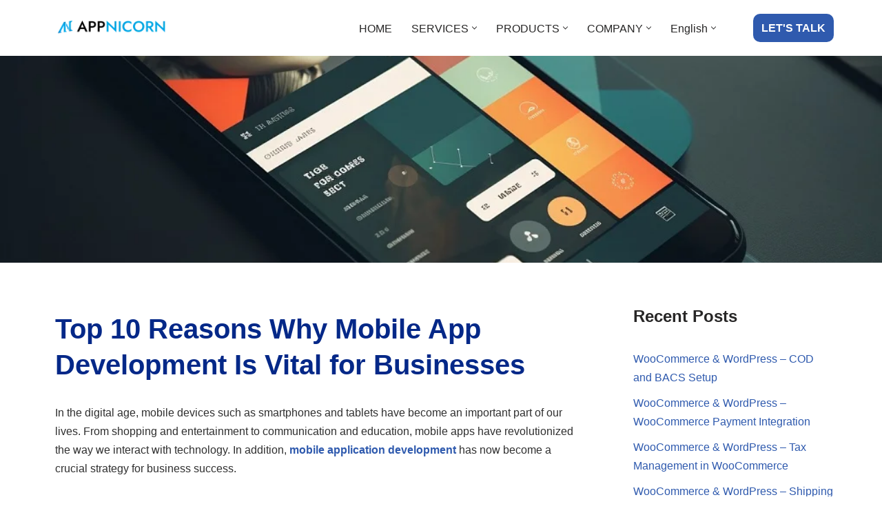

--- FILE ---
content_type: text/html; charset=UTF-8
request_url: https://appnicorn.com/mobile-app-development-is-vital/
body_size: 47017
content:
<!DOCTYPE html><html lang="en-US"><head><script data-no-optimize="1">var litespeed_docref=sessionStorage.getItem("litespeed_docref");litespeed_docref&&(Object.defineProperty(document,"referrer",{get:function(){return litespeed_docref}}),sessionStorage.removeItem("litespeed_docref"));</script> <meta charset="UTF-8"><meta name="viewport" content="width=device-width, initial-scale=1, minimum-scale=1"><link rel="profile" href="http://gmpg.org/xfn/11"><style>.bnav_bottom_nav_wrapper {
                 box-shadow: 0px 0px 0px 0px ;
                                }
                .bnav_bottom_nav_wrapper {
                                        z-index: !important;
                                    }
                .bnav_bottom_nav_wrapper {
                    -webkit-backdrop-filter: blur(5px);
                    backdrop-filter: blur(5px);
                }

                .bnav_bottom_nav_wrapper ul.bnav_main_menu {
                    justify-content: center                }
                /* main-nav-alignment */

                /* Main nav icon and text visibility */
                /*.bnav_bottom_nav_wrapper ul.bnav_main_menu li .icon_wrapper {*/
                /*    display: none;*/
                /*}*/

                /*.bnav_bottom_nav_wrapper ul.bnav_main_menu li.current_page_item .icon_wrapper.active {*/
                /*    display: flex;*/
                /*}*/

                .bnav_bottom_nav_wrapper ul.bnav_main_menu li .text_wrapper {
                    display: flex;
                }
                
                
                                                .bnav_bottom_nav_wrapper ul.bnav_main_menu li a .icon_wrapper.normal {
                    display: flex;
                }
                .bnav_bottom_nav_wrapper ul.bnav_main_menu li.current_page_item .icon_wrapper.normal {
                    display: none;
                }

                                                
                /* Main nav text visibility */
                                .bnav_bottom_nav_wrapper ul.bnav_main_menu li a .text_wrapper {
                    display: flex;
                }

                
                
                                
                /* End icon and text visibility css */

                /* Show total number of items */
                .bnav_bottom_nav_wrapper ul.bnav_main_menu li {
                    display: none !important;
                }

                .bnav_bottom_nav_wrapper ul.bnav_main_menu li:nth-child(-n+4) {
                    display: flex !important;
                }

                /* Typography for image */
                .bnav_bottom_nav_wrapper ul.bnav_main_menu li a .bnav_menu_items .img_icon img {
                    width: 20px                }

                            .bnav_main_menu_container .bnav_menu_items .bnav_flex {
                    flex-direction: column;
                }

                            /* Show total number of items */
            .bnav_bottom_nav_wrapper ul.bnav_main_menu li, .bnav_sub_menu_wrapper ul.sub-menu.depth-0 li, .bnav_bottom_nav_wrapper ul.sub-menu.bnav_child_sub_menu li {
                display: none !important;
            }
                .bnav_bottom_nav_wrapper ul.bnav_main_menu li:nth-child(-n+4){
                display: flex !important;
            }</style><style>.bnav_bottom_nav_wrapper {
                display: none !important;
            }

            @media only screen and (max-width: 768px) {
                body {
                    padding-bottom: 78px !important;
                }

                .bnav_bottom_nav_wrapper {
                    display: block !important;
                }
            }</style><meta name='robots' content='index, follow, max-image-preview:large, max-snippet:-1, max-video-preview:-1' /><title>10 Reasons Why Mobile App Development Is Vital for Businesses</title><meta name="description" content="Discover the 10 key reasons why mobile app development is vital for businesses. Stay competitive and engage customers effectively." /><link rel="canonical" href="https://appnicorn.com/mobile-app-development-is-vital/" /><meta property="og:locale" content="en_US" /><meta property="og:type" content="article" /><meta property="og:title" content="10 Reasons Why Mobile App Development Is Vital for Businesses" /><meta property="og:description" content="Discover the 10 key reasons why mobile app development is vital for businesses. Stay competitive and engage customers effectively." /><meta property="og:url" content="https://appnicorn.com/mobile-app-development-is-vital/" /><meta property="og:site_name" content="Appnicorn" /><meta property="article:publisher" content="https://www.facebook.com/appnicorn/" /><meta property="article:published_time" content="2023-09-15T09:48:20+00:00" /><meta property="article:modified_time" content="2023-09-15T11:19:52+00:00" /><meta property="og:image" content="https://appnicorn.com/wp-content/uploads/2023/09/mobile_app_development_is_vital.jpg" /><meta property="og:image:width" content="1020" /><meta property="og:image:height" content="572" /><meta property="og:image:type" content="image/jpeg" /><meta name="author" content="marketing" /><meta name="twitter:card" content="summary_large_image" /><meta name="twitter:label1" content="Written by" /><meta name="twitter:data1" content="marketing" /><meta name="twitter:label2" content="Est. reading time" /><meta name="twitter:data2" content="4 minutes" /> <script type="application/ld+json" class="yoast-schema-graph">{"@context":"https://schema.org","@graph":[{"@type":"Article","@id":"https://appnicorn.com/mobile-app-development-is-vital/#article","isPartOf":{"@id":"https://appnicorn.com/mobile-app-development-is-vital/"},"author":{"name":"marketing","@id":"https://appnicorn.com/#/schema/person/e8aec145a875af93666616bbbbd7743d"},"headline":"Top 10 Reasons Why Mobile Application Development Is Vital for Businesses","datePublished":"2023-09-15T09:48:20+00:00","dateModified":"2023-09-15T11:19:52+00:00","mainEntityOfPage":{"@id":"https://appnicorn.com/mobile-app-development-is-vital/"},"wordCount":772,"publisher":{"@id":"https://appnicorn.com/#organization"},"image":{"@id":"https://appnicorn.com/mobile-app-development-is-vital/#primaryimage"},"thumbnailUrl":"https://appnicorn.com/wp-content/uploads/2023/09/mobile_app_development_is_vital.jpg","articleSection":["Technology"],"inLanguage":"en-US"},{"@type":"WebPage","@id":"https://appnicorn.com/mobile-app-development-is-vital/","url":"https://appnicorn.com/mobile-app-development-is-vital/","name":"10 Reasons Why Mobile App Development Is Vital for Businesses","isPartOf":{"@id":"https://appnicorn.com/#website"},"primaryImageOfPage":{"@id":"https://appnicorn.com/mobile-app-development-is-vital/#primaryimage"},"image":{"@id":"https://appnicorn.com/mobile-app-development-is-vital/#primaryimage"},"thumbnailUrl":"https://appnicorn.com/wp-content/uploads/2023/09/mobile_app_development_is_vital.jpg","datePublished":"2023-09-15T09:48:20+00:00","dateModified":"2023-09-15T11:19:52+00:00","description":"Discover the 10 key reasons why mobile app development is vital for businesses. Stay competitive and engage customers effectively.","breadcrumb":{"@id":"https://appnicorn.com/mobile-app-development-is-vital/#breadcrumb"},"inLanguage":"en-US","potentialAction":[{"@type":"ReadAction","target":["https://appnicorn.com/mobile-app-development-is-vital/"]}]},{"@type":"ImageObject","inLanguage":"en-US","@id":"https://appnicorn.com/mobile-app-development-is-vital/#primaryimage","url":"https://appnicorn.com/wp-content/uploads/2023/09/mobile_app_development_is_vital.jpg","contentUrl":"https://appnicorn.com/wp-content/uploads/2023/09/mobile_app_development_is_vital.jpg","width":1020,"height":572,"caption":"Mobile app development is vital"},{"@type":"BreadcrumbList","@id":"https://appnicorn.com/mobile-app-development-is-vital/#breadcrumb","itemListElement":[{"@type":"ListItem","position":1,"name":"Home","item":"https://appnicorn.com/"},{"@type":"ListItem","position":2,"name":"Top 10 Reasons Why Mobile Application Development Is Vital for Businesses"}]},{"@type":"WebSite","@id":"https://appnicorn.com/#website","url":"https://appnicorn.com/","name":"Appnicorn Sdn Bhd","description":"Web Design &amp; Mobile App Development Malaysia","publisher":{"@id":"https://appnicorn.com/#organization"},"alternateName":"Appnicorn Web Design & Mobile App Development","potentialAction":[{"@type":"SearchAction","target":{"@type":"EntryPoint","urlTemplate":"https://appnicorn.com/?s={search_term_string}"},"query-input":"required name=search_term_string"}],"inLanguage":"en-US"},{"@type":"Organization","@id":"https://appnicorn.com/#organization","name":"Appnicorn Sdn Bhd","alternateName":"Appnicorn","url":"https://appnicorn.com/","logo":{"@type":"ImageObject","inLanguage":"en-US","@id":"https://appnicorn.com/#/schema/logo/image/","url":"https://appnicorn-com.s3.ap-southeast-1.amazonaws.com/wp-content/uploads/2023/08/03132332/Appnicorn_CompanyLogo.png","contentUrl":"https://appnicorn-com.s3.ap-southeast-1.amazonaws.com/wp-content/uploads/2023/08/03132332/Appnicorn_CompanyLogo.png","width":3001,"height":751,"caption":"Appnicorn Sdn Bhd"},"image":{"@id":"https://appnicorn.com/#/schema/logo/image/"},"sameAs":["https://www.facebook.com/appnicorn/","https://www.linkedin.com/company/appnicorn/","https://www.instagram.com/appnicorn/","https://www.youtube.com/@appnicorn"]},{"@type":"Person","@id":"https://appnicorn.com/#/schema/person/e8aec145a875af93666616bbbbd7743d","name":"marketing","image":{"@type":"ImageObject","inLanguage":"en-US","@id":"https://appnicorn.com/#/schema/person/image/","url":"https://appnicorn.com/wp-content/litespeed/avatar/c6b6e045e5fc44566f9160e31b6bac4e.jpg?ver=1768370324","contentUrl":"https://appnicorn.com/wp-content/litespeed/avatar/c6b6e045e5fc44566f9160e31b6bac4e.jpg?ver=1768370324","caption":"marketing"}}]}</script> <link rel='dns-prefetch' href='//use.fontawesome.com' /><link rel="alternate" type="application/rss+xml" title="Appnicorn &raquo; Feed" href="https://appnicorn.com/feed/" /><link rel="alternate" type="application/rss+xml" title="Appnicorn &raquo; Comments Feed" href="https://appnicorn.com/comments/feed/" /><link rel="alternate" title="oEmbed (JSON)" type="application/json+oembed" href="https://appnicorn.com/wp-json/oembed/1.0/embed?url=https%3A%2F%2Fappnicorn.com%2Fmobile-app-development-is-vital%2F" /><link rel="alternate" title="oEmbed (XML)" type="text/xml+oembed" href="https://appnicorn.com/wp-json/oembed/1.0/embed?url=https%3A%2F%2Fappnicorn.com%2Fmobile-app-development-is-vital%2F&#038;format=xml" /><style id='wp-img-auto-sizes-contain-inline-css' type='text/css'>img:is([sizes=auto i],[sizes^="auto," i]){contain-intrinsic-size:3000px 1500px}
/*# sourceURL=wp-img-auto-sizes-contain-inline-css */</style><style id="litespeed-ccss">.bnav_bottom_nav_wrapper{box-shadow:0 0 0 0}.bnav_bottom_nav_wrapper{z-index:!important}.bnav_bottom_nav_wrapper{-webkit-backdrop-filter:blur(5px);backdrop-filter:blur(5px)}.bnav_bottom_nav_wrapper ul.bnav_main_menu{justify-content:center}.bnav_bottom_nav_wrapper ul.bnav_main_menu li .text_wrapper{display:flex}.bnav_bottom_nav_wrapper ul.bnav_main_menu li a .icon_wrapper.normal{display:flex}.bnav_bottom_nav_wrapper ul.bnav_main_menu li a .text_wrapper{display:flex}.bnav_bottom_nav_wrapper ul.bnav_main_menu li{display:none!important}.bnav_bottom_nav_wrapper ul.bnav_main_menu li:nth-child(-n+4){display:flex!important}.bnav_main_menu_container .bnav_menu_items .bnav_flex{flex-direction:column}.bnav_bottom_nav_wrapper ul.bnav_main_menu li{display:none!important}.bnav_bottom_nav_wrapper ul.bnav_main_menu li:nth-child(-n+4){display:flex!important}.bnav_bottom_nav_wrapper{display:none!important}@media only screen and (max-width:768px){body{padding-bottom:78px!important}.bnav_bottom_nav_wrapper{display:block!important}}.wp-block-group{box-sizing:border-box}.wp-block-latest-posts{box-sizing:border-box}.wp-block-latest-posts.wp-block-latest-posts__list{list-style:none}.wp-block-latest-posts.wp-block-latest-posts__list li{clear:both;overflow-wrap:break-word}:root :where(.wp-block-latest-posts.wp-block-latest-posts__list){padding-left:0}ul{box-sizing:border-box}.entry-content{counter-reset:footnotes}:root{--wp-block-synced-color:#7a00df;--wp-block-synced-color--rgb:122,0,223;--wp-bound-block-color:var(--wp-block-synced-color);--wp-editor-canvas-background:#ddd;--wp-admin-theme-color:#007cba;--wp-admin-theme-color--rgb:0,124,186;--wp-admin-theme-color-darker-10:#006ba1;--wp-admin-theme-color-darker-10--rgb:0,107,160.5;--wp-admin-theme-color-darker-20:#005a87;--wp-admin-theme-color-darker-20--rgb:0,90,135;--wp-admin-border-width-focus:2px}:root{--wp--preset--font-size--normal:16px;--wp--preset--font-size--huge:42px}.screen-reader-text{border:0;clip-path:inset(50%);height:1px;margin:-1px;overflow:hidden;padding:0;position:absolute;width:1px;word-wrap:normal!important}.wp-block-latest-posts{box-sizing:border-box}.wp-block-latest-posts.wp-block-latest-posts__list{list-style:none}.wp-block-latest-posts.wp-block-latest-posts__list li{clear:both;overflow-wrap:break-word}:root :where(.wp-block-latest-posts.wp-block-latest-posts__list){padding-left:0}.wp-block-group{box-sizing:border-box}:root{--wp--preset--aspect-ratio--square:1;--wp--preset--aspect-ratio--4-3:4/3;--wp--preset--aspect-ratio--3-4:3/4;--wp--preset--aspect-ratio--3-2:3/2;--wp--preset--aspect-ratio--2-3:2/3;--wp--preset--aspect-ratio--16-9:16/9;--wp--preset--aspect-ratio--9-16:9/16;--wp--preset--color--black:#000000;--wp--preset--color--cyan-bluish-gray:#abb8c3;--wp--preset--color--white:#ffffff;--wp--preset--color--pale-pink:#f78da7;--wp--preset--color--vivid-red:#cf2e2e;--wp--preset--color--luminous-vivid-orange:#ff6900;--wp--preset--color--luminous-vivid-amber:#fcb900;--wp--preset--color--light-green-cyan:#7bdcb5;--wp--preset--color--vivid-green-cyan:#00d084;--wp--preset--color--pale-cyan-blue:#8ed1fc;--wp--preset--color--vivid-cyan-blue:#0693e3;--wp--preset--color--vivid-purple:#9b51e0;--wp--preset--color--neve-link-color:var(--nv-primary-accent);--wp--preset--color--neve-link-hover-color:var(--nv-secondary-accent);--wp--preset--color--nv-site-bg:var(--nv-site-bg);--wp--preset--color--nv-light-bg:var(--nv-light-bg);--wp--preset--color--nv-dark-bg:var(--nv-dark-bg);--wp--preset--color--neve-text-color:var(--nv-text-color);--wp--preset--color--nv-text-dark-bg:var(--nv-text-dark-bg);--wp--preset--color--nv-c-1:var(--nv-c-1);--wp--preset--color--nv-c-2:var(--nv-c-2);--wp--preset--gradient--vivid-cyan-blue-to-vivid-purple:linear-gradient(135deg,rgb(6,147,227) 0%,rgb(155,81,224) 100%);--wp--preset--gradient--light-green-cyan-to-vivid-green-cyan:linear-gradient(135deg,rgb(122,220,180) 0%,rgb(0,208,130) 100%);--wp--preset--gradient--luminous-vivid-amber-to-luminous-vivid-orange:linear-gradient(135deg,rgb(252,185,0) 0%,rgb(255,105,0) 100%);--wp--preset--gradient--luminous-vivid-orange-to-vivid-red:linear-gradient(135deg,rgb(255,105,0) 0%,rgb(207,46,46) 100%);--wp--preset--gradient--very-light-gray-to-cyan-bluish-gray:linear-gradient(135deg,rgb(238,238,238) 0%,rgb(169,184,195) 100%);--wp--preset--gradient--cool-to-warm-spectrum:linear-gradient(135deg,rgb(74,234,220) 0%,rgb(151,120,209) 20%,rgb(207,42,186) 40%,rgb(238,44,130) 60%,rgb(251,105,98) 80%,rgb(254,248,76) 100%);--wp--preset--gradient--blush-light-purple:linear-gradient(135deg,rgb(255,206,236) 0%,rgb(152,150,240) 100%);--wp--preset--gradient--blush-bordeaux:linear-gradient(135deg,rgb(254,205,165) 0%,rgb(254,45,45) 50%,rgb(107,0,62) 100%);--wp--preset--gradient--luminous-dusk:linear-gradient(135deg,rgb(255,203,112) 0%,rgb(199,81,192) 50%,rgb(65,88,208) 100%);--wp--preset--gradient--pale-ocean:linear-gradient(135deg,rgb(255,245,203) 0%,rgb(182,227,212) 50%,rgb(51,167,181) 100%);--wp--preset--gradient--electric-grass:linear-gradient(135deg,rgb(202,248,128) 0%,rgb(113,206,126) 100%);--wp--preset--gradient--midnight:linear-gradient(135deg,rgb(2,3,129) 0%,rgb(40,116,252) 100%);--wp--preset--font-size--small:13px;--wp--preset--font-size--medium:20px;--wp--preset--font-size--large:36px;--wp--preset--font-size--x-large:42px;--wp--preset--spacing--20:0.44rem;--wp--preset--spacing--30:0.67rem;--wp--preset--spacing--40:1rem;--wp--preset--spacing--50:1.5rem;--wp--preset--spacing--60:2.25rem;--wp--preset--spacing--70:3.38rem;--wp--preset--spacing--80:5.06rem;--wp--preset--shadow--natural:6px 6px 9px rgba(0, 0, 0, 0.2);--wp--preset--shadow--deep:12px 12px 50px rgba(0, 0, 0, 0.4);--wp--preset--shadow--sharp:6px 6px 0px rgba(0, 0, 0, 0.2);--wp--preset--shadow--outlined:6px 6px 0px -3px rgb(255, 255, 255), 6px 6px rgb(0, 0, 0);--wp--preset--shadow--crisp:6px 6px 0px rgb(0, 0, 0)}.fa,.fab,.fas{-moz-osx-font-smoothing:grayscale;-webkit-font-smoothing:antialiased;display:inline-block;font-style:normal;font-variant:normal;text-rendering:auto;line-height:1}.fa-book-open:before{content:""}.fa-chevron-down:before{content:""}.fa-home:before{content:""}.fa-phone-alt:before{content:""}.fa-whatsapp:before{content:""}.fab{font-family:"Font Awesome 5 Brands"}.fab{font-weight:400}.fa,.fas{font-family:"Font Awesome 5 Free"}.fa,.fas{font-weight:900}.bnav_bottom_nav_wrapper{position:fixed;bottom:0;left:0;right:0;z-index:999;overflow:hidden}.bnav_bottom_nav_wrapper ul{padding:0;list-style:none;max-width:768px;display:flex;margin:0 auto;align-items:center;justify-content:space-around}.bnav_bottom_nav_wrapper ul li{flex-shrink:0;flex-basis:auto;position:relative;display:flex;flex-direction:column;justify-content:center;align-items:center;height:auto;flex:1}.bnav_bottom_nav_wrapper ul li a{text-decoration:none}.bnav_flex{display:flex;align-items:center;justify-content:center;text-align:center}.bnav_bottom_nav_wrapper ul li a .icon_wrapper.active{display:none}.bnav_menu_items{position:relative}.bnav_main_menu_container{position:relative}.bnav_overlay_close_all{display:none;position:fixed;top:0;left:0;right:0;bottom:0;width:100%;height:100%;background:#fff0;z-index:99}.button,button{box-sizing:border-box;border-color:currentColor;text-align:center;font-family:var(--bodyfontfamily),var(--nv-fallback-ff)}.button.button-primary,button{box-sizing:border-box;background:var(--primarybtnbg);color:var(--primarybtncolor);border-style:solid;border-color:currentColor;fill:currentColor;border-width:var(--primarybtnborderwidth,0);border-radius:var(--primarybtnborderradius,3px);padding:var(--primarybtnpadding,13px 15px);font-weight:var(--btnfontweight,700);font-size:var(--btnfs,var(--bodyfontsize));line-height:var(--btnlineheight,1.6);letter-spacing:var(--btnletterspacing,var(--bodyletterspacing));text-transform:var(--btntexttransform,none)}.button{box-sizing:border-box;background-color:var(--secondarybtnbg);color:var(--secondarybtncolor);border-style:solid;border-color:currentColor;fill:currentColor;border-width:var(--secondarybtnborderwidth,0);border-radius:var(--secondarybtnborderradius,3px);padding:var(--secondarybtnpadding,7px 12px);font-weight:var(--btnfontweight,700);font-size:var(--btnfs,var(--bodyfontsize));line-height:var(--btnlineheight,1.6);letter-spacing:var(--btnletterspacing);text-transform:var(--btntexttransform,none)}.title.entry-title{font-size:var(--fontsize,var(--h1fontsize));font-weight:var(--fontweight,var(--h1fontweight));line-height:var(--lineheight,var(--h1lineheight));letter-spacing:var(--letterspacing,var(--h1letterspacing));text-transform:var(--texttransform,var(--h1texttransform))}body,h1,h2,h4,html,li,p,ul{margin:0;padding:0}h1,h2,h4{font-size:100%;font-weight:400}ul{list-style:none}button{margin:0}html{box-sizing:border-box;-ms-overflow-style:scrollbar}*,::after,::before{box-sizing:border-box}img{height:auto;max-width:100%}.container{width:100%;padding-right:15px;padding-left:15px;margin:0 auto;max-width:var(--container)}.row{display:flex;flex-wrap:wrap;margin:0-15px}.col{padding:0 15px;margin:0 auto;flex-grow:1;max-width:100%}html{font-size:100%}body{background-color:var(--nv-site-bg);color:var(--nv-text-color);font-size:var(--bodyfontsize);line-height:var(--bodylineheight);letter-spacing:var(--bodyletterspacing);font-family:var(--bodyfontfamily),var(--nv-fallback-ff);text-transform:var(--bodytexttransform);font-weight:var(--bodyfontweight);overflow-x:hidden;direction:ltr;-webkit-font-smoothing:antialiased;-moz-osx-font-smoothing:grayscale}h1,h2,h4{margin-bottom:30px;font-family:var(--headingsfontfamily),var(--nv-fallback-ff)}p{margin-bottom:30px}a{--linkdeco:none;color:var(--nv-primary-accent);text-decoration:var(--linkdeco)}h1{font-size:var(--h1fontsize);font-weight:var(--h1fontweight);line-height:var(--h1lineheight);letter-spacing:var(--h1letterspacing);text-transform:var(--h1texttransform)}h2{font-size:var(--h2fontsize);font-weight:var(--h2fontweight);line-height:var(--h2lineheight);letter-spacing:var(--h2letterspacing);text-transform:var(--h2texttransform)}h4{font-size:var(--h4fontsize);font-weight:var(--h4fontweight);line-height:var(--h4lineheight);letter-spacing:var(--h4letterspacing);text-transform:var(--h4texttransform)}ul{padding-left:var(--listpad,0)}ul{list-style:var(--liststyle,none)}.show-on-focus{position:absolute;width:1px;height:1px;clip:rect(1px,1px,1px,1px);top:32px;background:var(--nv-site-bg);padding:10px 15px}.screen-reader-text{position:absolute;left:-10000px;top:auto;width:1px;height:1px;overflow:hidden}.site-logo{align-items:center;display:flex}.site-logo img{max-width:var(--maxwidth);display:block;margin:0 auto}.header-menu-sidebar .nav-ul .sub-menu{opacity:1;visibility:visible}.dd-title{flex-grow:var(--flexg);display:flex;align-items:center}.nav-ul{display:flex;flex-wrap:wrap;margin-right:calc(var(--spacing)/2*-1);margin-left:calc(var(--spacing)/2*-1)}.nav-ul>li{margin:0 calc(var(--spacing)/2)}.nav-ul li a{min-height:var(--height);color:var(--color);position:relative;width:100%;display:flex;align-items:center}.nav-ul .caret{line-height:0;justify-content:center;display:flex}.nav-ul .caret svg{width:.5em;height:.5em}.nav-ul li{display:block;position:relative}.nav-ul li>.wrap{display:flex;align-items:center}.nav-ul .sub-menu{background:var(--bgcolor,var(--overlaycolor));z-index:100;position:absolute;top:100%;box-shadow:rgb(149 157 165/.2)0 8px 24px;visibility:hidden;opacity:0;right:0}.nav-ul .sub-menu li{min-width:150px;width:100%}.nav-ul .sub-menu li>.wrap{padding:10px 20px;white-space:nowrap;display:flex}.header-menu-sidebar .nv-nav-wrap{width:100%}.header-menu-sidebar .nav-ul{flex-direction:column;width:100%}.header-menu-sidebar .nav-ul li{width:100%}.header-menu-sidebar .nav-ul li:not([class*=block])>.wrap>a{padding:15px 0;white-space:unset}.header-menu-sidebar .nav-ul .caret svg{width:1em;height:1em}.header-menu-sidebar .nav-ul .caret-wrap{margin:-15px 0;padding:15px}.header-menu-sidebar .nav-ul .sub-menu{left:unset!important;top:unset!important;right:unset!important;background:0;position:relative;max-width:100%;box-shadow:none;display:none}.navbar-toggle-wrapper{align-items:center}.navbar-toggle{--primarybtncolor:var(--color);--primarybtnhovercolor:var(--color);--primarybtnbg:var(--bgcolor, transparent);--primarybtnhoverbg:var(--bgcolor, transparent);--primarybtnborderwidth:var(--borderwidth, 1px);--primarybtnborderradius:var(--borderradius, 0);padding:var(--padding,10px 15px);box-shadow:none;display:flex;align-items:center}.icon-bar{background-color:currentColor;position:relative;display:block;width:15px;height:2px}.icon-bar:nth-child(2){margin:3px 0}.wrapper{display:flex;min-height:100vh;flex-direction:column;position:relative}body>.wrapper:not(.et-fb-iframe-ancestor){overflow:hidden}.neve-main{flex:1 auto}button{line-height:inherit;box-sizing:border-box}::placeholder{color:inherit;opacity:.5}.nv-meta-list{margin-bottom:20px;font-size:.9em}.entry-title{word-wrap:break-word}article{word-break:break-word}.nv-single-post-wrap>div:first-child{margin-top:60px}.nv-single-post-wrap>div:last-child{padding-bottom:30px}.nv-post-cover{min-height:var(--height);padding:var(--padding);justify-content:var(--justify,center);display:flex;position:relative;background-size:cover;background-repeat:no-repeat;background-position:center}.nv-post-cover .nv-title-meta-wrap{color:var(--color,var(--nv-text-dark-bg));display:flex;flex-direction:column;z-index:1;align-self:var(--valign,flex-end)}.nv-post-cover .nv-title-meta-wrap>:last-child{margin-bottom:0}.nv-post-cover .nv-title-meta-wrap a{color:var(--color,var(--nv-text-dark-bg))}.nv-post-cover .container{display:flex;justify-content:var(--justify,center);text-align:var(--textalign,center)}.nv-overlay{background:var(--bgcolor,var(--nv-dark-bg));mix-blend-mode:var(--blendmode,normal);opacity:calc(var(--opacity)/100);position:absolute;left:0;right:0;top:0;bottom:0}.nv-content-wrap{--listpad:20px;--liststyle:disc;--img-m:24px}.nv-single-post-wrap{margin-bottom:60px}.nv-sidebar-wrap{padding:60px 15px;margin-bottom:20px;flex-grow:1}.widget{word-break:break-word;margin-bottom:40px}.widget:last-child{margin:0}.widget ul{padding:0}.widget li{margin-top:10px}.nv-title-meta-wrap .neve-breadcrumbs-wrapper{margin-bottom:30px;display:block}.neve-breadcrumbs-wrapper{font-size:14px}.neve-breadcrumbs-wrapper a{color:#676767}.hfg-is-group{display:flex;align-items:center}.component-wrap,.item--inner,.nav-ul .wrap a .dd-title,.nav-ul a,.site-logo{justify-content:var(--justify,flex-start);text-align:var(--textalign,left)}@media (min-width:960px){.neve-main>.container .col{max-width:70%}.neve-main>.container>.row{flex-wrap:nowrap}.nv-sidebar-wrap{max-width:30%}.nv-sidebar-wrap.nv-right{padding-left:45px}}.elementor-widget-text-editor{--listpad:15px;--liststyle:disc}body.elementor-page .wrapper{overflow:visible}.header-menu-sidebar{padding:0;position:fixed;max-width:100%;top:0;z-index:999900;visibility:hidden;display:flex;height:100vh}.header-menu-sidebar .navbar-toggle-wrapper{display:flex;justify-content:flex-end;padding:8px 10px}.header-menu-sidebar .navbar-toggle-wrapper button.navbar-toggle{position:relative}.header-menu-sidebar-bg{background:var(--bgcolor);color:var(--color);position:relative;display:flex;flex-direction:column;word-wrap:break-word;width:100%}.header-menu-sidebar-inner{padding:20px 0;overflow-x:hidden;height:100%;display:none;opacity:0}.header-menu-sidebar-inner .item--inner{width:100%}.menu_sidebar_slide_left .header-menu-sidebar{left:0;transform:translateX(-100%)}.hfg-ov{top:0;bottom:0;right:0;left:0;background:rgb(0 0 0/.5);position:fixed;transform:translate3d(0,0,0);z-index:999899;visibility:hidden;opacity:0}.site-header{position:relative}.site-header .header--row-inner{align-items:center;display:flex}.builder-item{margin:4px 0;position:relative;min-height:1px;padding-right:15px;padding-left:15px}@media (min-width:960px){.builder-item{margin:8px 0}}.hfg-slot{display:flex;align-items:center}.hfg-slot.right{justify-content:flex-end}.header-menu-sidebar-bg,[class*=row-inner]{position:relative;background:var(--bgimage,var(--bgcolor,#fff));background-position:var(--bgposition,center);background-repeat:no-repeat;background-size:cover;background-attachment:var(--bgattachment)}.header-menu-sidebar-bg::before,[class*=row-inner]::before{display:block;width:100%;top:0;bottom:0;position:absolute;content:"";background-color:var(--overlaycolor);opacity:var(--bgoverlayopacity)}[class*=row-inner]:not(.footer--row-inner){border-bottom:var(--rowbwidth,0) solid var(--rowbcolor)}[data-row-id]{color:var(--color);background:var(--bgcolor)}[data-row-id] a{color:var(--color)}[data-row-id] .row{display:grid;grid-template-columns:auto auto;min-height:var(--height,auto)}.hfg_header.site-header{box-shadow:0-1px 3px rgb(0 0 0/.1)}.hfg-is-group>div:last-of-type .button{margin-left:20px}.header .builder-item .item--inner[class*=button_base],.header .builder-item .item--inner[class*=nav-icon]{padding:0!important}.header .builder-item [class*=button_base] .button{--primarybtnpadding:var(--padding)}@media (min-width:960px){.hide-on-desktop{display:none}}@media (max-width:959px){.hide-on-tablet{display:none}}@media (max-width:576px){.hide-on-mobile{display:none}}.component-wrap{display:flex;margin:4px 0}.builder-item .item--inner{color:var(--color);font-family:var(--fontfamily,var(--bodyfontfamily));font-size:var(--fontsize,var(--bodyfontsize));line-height:var(--lineheight,var(--bodylineheight));letter-spacing:var(--letterspacing,var(--bodyletterspacing));font-weight:var(--fontweight,var(--bodyfontweight));text-transform:var(--texttransform,var(--bodytexttransform));padding:var(--padding,0);margin:var(--margin,0);position:relative}.builder-item .item--inner.has_menu{position:unset}.nav-ul li .caret svg{width:var(--smiconsize,.5em);height:var(--smiconsize,.5em)}.nav-ul .sub-menu li{border-style:var(--itembstyle)}:root{--container:748px;--postwidth:100%;--primarybtnbg:var(--nv-primary-accent);--primarybtnhoverbg:var(--nv-primary-accent);--primarybtncolor:#fff;--secondarybtncolor:var(--nv-primary-accent);--primarybtnhovercolor:#fff;--secondarybtnhovercolor:var(--nv-primary-accent);--primarybtnborderradius:3px;--secondarybtnborderradius:3px;--secondarybtnborderwidth:3px;--btnpadding:13px 15px;--primarybtnpadding:13px 15px;--secondarybtnpadding:calc(13px - 3px) calc(15px - 3px);--bodyfontfamily:Arial,Helvetica,sans-serif;--bodyfontsize:15px;--bodylineheight:1.6;--bodyletterspacing:0px;--bodyfontweight:400;--h1fontsize:36px;--h1fontweight:700;--h1lineheight:1.2;--h1letterspacing:0px;--h1texttransform:none;--h2fontsize:28px;--h2fontweight:700;--h2lineheight:1.3;--h2letterspacing:0px;--h2texttransform:none;--h3fontsize:24px;--h3fontweight:700;--h3lineheight:1.4;--h3letterspacing:0px;--h3texttransform:none;--h4fontsize:20px;--h4fontweight:700;--h4lineheight:1.6;--h4letterspacing:0px;--h4texttransform:none;--h5fontsize:16px;--h5fontweight:700;--h5lineheight:1.6;--h5letterspacing:0px;--h5texttransform:none;--h6fontsize:14px;--h6fontweight:700;--h6lineheight:1.6;--h6letterspacing:0px;--h6texttransform:none;--formfieldborderwidth:2px;--formfieldborderradius:3px;--formfieldbgcolor:var(--nv-site-bg);--formfieldbordercolor:#dddddd;--formfieldcolor:var(--nv-text-color);--formfieldpadding:10px 12px}.nv-meta-list{--avatarsize:20px}.single .nv-meta-list{--avatarsize:20px}.nv-post-cover{--height:250px;--padding:40px 15px;--justify:flex-start;--textalign:left;--valign:center}.nv-post-cover .nv-title-meta-wrap{--color:rgba(0,0,0,0);--textalign:left}.nv-overlay{--bgcolor:rgba(0,0,0,0);--opacity:50;--blendmode:normal}.single:not(.single-product){--c-vspace:0 0 0 0}.header-main{--rowbcolor:var(--nv-light-bg);--color:var(--nv-text-color);--bgcolor:var(--nv-site-bg)}.header-menu-sidebar-bg{--justify:flex-start;--textalign:left;--flexg:1;--wrapdropdownwidth:auto;--color:var(--nv-text-color);--bgcolor:var(--nv-site-bg)}.header-menu-sidebar{width:360px}.builder-item--logo{--maxwidth:120px;--padding:10px 0;--margin:0;--textalign:left;--justify:flex-start}.builder-item--nav-icon,.header-menu-sidebar .close-sidebar-panel .navbar-toggle{--borderradius:0}.builder-item--nav-icon{--label-margin:0 5px 0 0;;--padding:10px 15px;--margin:0}.builder-item--primary-menu{--hovercolor:var(--nv-secondary-accent);--hovertextcolor:var(--nv-text-color);--activecolor:var(--nv-primary-accent);--spacing:20px;--height:25px;--smiconsize:7px;--padding:0;--margin:0;--fontfamily:Verdana,Geneva,sans-serif;--fontsize:1em;--lineheight:1.6;--letterspacing:0px;--fontweight:500;--texttransform:none;--iconsize:1em}.builder-item--primary-menu .sub-menu{--bstyle:none;--itembstyle:none}.builder-item--button_base{--primarybtnbg:var(--nv-primary-accent);--primarybtncolor:#fff;--primarybtnhoverbg:var(--nv-primary-accent);--primarybtnhovercolor:#fff;--primarybtnborderradius:10px;--primarybtnshadow:none;--primarybtnhovershadow:none;--padding:8px 12px;--margin:0}@media (min-width:576px){:root{--container:992px;--postwidth:50%;--btnpadding:13px 15px;--primarybtnpadding:13px 15px;--secondarybtnpadding:calc(13px - 3px) calc(15px - 3px);--bodyfontsize:16px;--bodylineheight:1.6;--bodyletterspacing:0px;--h1fontsize:38px;--h1lineheight:1.2;--h1letterspacing:0px;--h2fontsize:30px;--h2lineheight:1.2;--h2letterspacing:0px;--h3fontsize:26px;--h3lineheight:1.4;--h3letterspacing:0px;--h4fontsize:22px;--h4lineheight:1.5;--h4letterspacing:0px;--h5fontsize:18px;--h5lineheight:1.6;--h5letterspacing:0px;--h6fontsize:14px;--h6lineheight:1.6;--h6letterspacing:0px}.nv-meta-list{--avatarsize:20px}.single .nv-meta-list{--avatarsize:20px}.nv-post-cover{--height:320px;--padding:60px 30px;--justify:flex-start;--textalign:left;--valign:center}.nv-post-cover .nv-title-meta-wrap{--textalign:left}.single:not(.single-product){--c-vspace:0 0 0 0}.header-menu-sidebar-bg{--justify:flex-start;--textalign:left;--flexg:1;--wrapdropdownwidth:auto}.header-menu-sidebar{width:360px}.builder-item--logo{--maxwidth:120px;--padding:10px 0;--margin:0;--textalign:left;--justify:flex-start}.builder-item--nav-icon{--label-margin:0 5px 0 0;;--padding:10px 15px;--margin:0}.builder-item--primary-menu{--spacing:20px;--height:25px;--smiconsize:7px;--padding:0;--margin:0;--fontsize:1em;--lineheight:1.6;--letterspacing:0px;--iconsize:1em}.builder-item--button_base{--padding:8px 12px;--margin:0}}@media (min-width:960px){:root{--container:1170px;--postwidth:33.333333333333%;--btnpadding:13px 15px;--primarybtnpadding:13px 15px;--secondarybtnpadding:calc(13px - 3px) calc(15px - 3px);--bodyfontsize:16px;--bodylineheight:1.7;--bodyletterspacing:0px;--h1fontsize:40px;--h1lineheight:1.1;--h1letterspacing:0px;--h2fontsize:32px;--h2lineheight:1.2;--h2letterspacing:0px;--h3fontsize:28px;--h3lineheight:1.4;--h3letterspacing:0px;--h4fontsize:24px;--h4lineheight:1.5;--h4letterspacing:0px;--h5fontsize:20px;--h5lineheight:1.6;--h5letterspacing:0px;--h6fontsize:16px;--h6lineheight:1.6;--h6letterspacing:0px}.neve-main>.single-post-container .nv-single-post-wrap.col{max-width:70%}.neve-main>.single-post-container .nv-sidebar-wrap{max-width:30%}.nv-meta-list{--avatarsize:20px}.single .nv-meta-list{--avatarsize:20px}.nv-post-cover{--height:300px;--padding:60px 40px;--justify:flex-start;--textalign:left;--valign:center}.nv-post-cover .nv-title-meta-wrap{--textalign:left}.single:not(.single-product){--c-vspace:0 0 0 0}.header-main{--height:69px}.header-menu-sidebar-bg{--justify:flex-start;--textalign:left;--flexg:1;--wrapdropdownwidth:auto}.header-menu-sidebar{width:360px}.builder-item--logo{--maxwidth:185px;--padding:10px 0;--margin:0;--textalign:left;--justify:flex-start}.builder-item--nav-icon{--label-margin:0 5px 0 0;;--padding:10px 15px;--margin:0}.builder-item--primary-menu{--spacing:20px;--height:25px;--smiconsize:7px;--padding:0;--margin:0 30px 0 0;;--fontsize:1em;--lineheight:1.6;--letterspacing:0px;--iconsize:1em}.builder-item--button_base{--padding:8px 12px;--margin:0}}:root{--nv-primary-accent:#2f5aae;--nv-secondary-accent:#2f5aae;--nv-site-bg:#ffffff;--nv-light-bg:#f4f5f7;--nv-dark-bg:#121212;--nv-text-color:#272626;--nv-text-dark-bg:#ffffff;--nv-c-1:#9463ae;--nv-c-2:#be574b;--nv-fallback-ff:Arial, Helvetica, sans-serif}:root{--e-global-color-nvprimaryaccent:#2f5aae;--e-global-color-nvsecondaryaccent:#2f5aae;--e-global-color-nvsitebg:#ffffff;--e-global-color-nvlightbg:#f4f5f7;--e-global-color-nvdarkbg:#121212;--e-global-color-nvtextcolor:#272626;--e-global-color-nvtextdarkbg:#ffffff;--e-global-color-nvc1:#9463ae;--e-global-color-nvc2:#be574b}.screen-reader-text{position:absolute;top:-10000em;width:1px;height:1px;margin:-1px;padding:0;overflow:hidden;clip:rect(0,0,0,0);border:0}.elementor *,.elementor :after,.elementor :before{box-sizing:border-box}.elementor-element{--flex-direction:initial;--flex-wrap:initial;--justify-content:initial;--align-items:initial;--align-content:initial;--gap:initial;--flex-basis:initial;--flex-grow:initial;--flex-shrink:initial;--order:initial;--align-self:initial;flex-basis:var(--flex-basis);flex-grow:var(--flex-grow);flex-shrink:var(--flex-shrink);order:var(--order);align-self:var(--align-self)}.elementor-element:where(.e-con-full,.elementor-widget){flex-direction:var(--flex-direction);flex-wrap:var(--flex-wrap);justify-content:var(--justify-content);align-items:var(--align-items);align-content:var(--align-content);gap:var(--gap)}:root{--page-title-display:block}h1.entry-title{display:var(--page-title-display)}.elementor-section{position:relative}.elementor-section .elementor-container{display:flex;margin-right:auto;margin-left:auto;position:relative}@media (max-width:1024px){.elementor-section .elementor-container{flex-wrap:wrap}}.elementor-section.elementor-section-boxed>.elementor-container{max-width:1140px}.elementor-widget-wrap{position:relative;width:100%;flex-wrap:wrap;align-content:flex-start}.elementor:not(.elementor-bc-flex-widget) .elementor-widget-wrap{display:flex}.elementor-widget-wrap>.elementor-element{width:100%}.elementor-widget{position:relative}.elementor-widget:not(:last-child){margin-bottom:20px}.elementor-column{position:relative;min-height:1px;display:flex}.elementor-column-gap-default>.elementor-column>.elementor-element-populated{padding:10px}@media (min-width:768px){.elementor-column.elementor-col-100{width:100%}}@media (max-width:767px){.elementor-column{width:100%}}.elementor-element{--swiper-theme-color:#000;--swiper-navigation-size:44px;--swiper-pagination-bullet-size:6px;--swiper-pagination-bullet-horizontal-gap:6px}:root{--swiper-theme-color:#007aff}:root{--swiper-navigation-size:44px}.elementor-kit-13{--e-global-color-primary:#C3317D;--e-global-color-secondary:#2F3742;--e-global-color-text:#7A7A7A;--e-global-color-accent:#61CE70;--e-global-typography-primary-font-family:"Roboto";--e-global-typography-primary-font-weight:600;--e-global-typography-secondary-font-family:"Roboto Slab";--e-global-typography-secondary-font-weight:400;--e-global-typography-text-font-family:"Roboto";--e-global-typography-text-font-weight:400;--e-global-typography-accent-font-family:"Roboto";--e-global-typography-accent-font-weight:500}.elementor-section.elementor-section-boxed>.elementor-container{max-width:1140px}.elementor-widget:not(:last-child){margin-bottom:0}.elementor-element{--widgets-spacing:0px}h1.entry-title{display:var(--page-title-display)}@media (max-width:1024px){.elementor-section.elementor-section-boxed>.elementor-container{max-width:1024px}}@media (max-width:767px){.elementor-section.elementor-section-boxed>.elementor-container{max-width:767px}}.fa,.fab,.fas{-moz-osx-font-smoothing:grayscale;-webkit-font-smoothing:antialiased;display:inline-block;font-style:normal;font-variant:normal;text-rendering:auto;line-height:1}.fa-book-open:before{content:""}.fa-chevron-down:before{content:""}.fa-home:before{content:""}.fa-phone-alt:before{content:""}.fa-whatsapp:before{content:""}.fab{font-family:"Font Awesome 5 Brands"}.fab{font-weight:400}.fa,.fas{font-family:"Font Awesome 5 Free"}.fa,.fas{font-weight:900}.elementor-13851 .elementor-element.elementor-element-97054b0 .elementor-heading-title{color:#042888;font-family:"Verdana",Sans-serif;font-size:40px;font-weight:900;line-height:1.3em}.elementor-13851 .elementor-element.elementor-element-97054b0>.elementor-widget-container{padding:0 0 30px 0}.elementor-13851 .elementor-element.elementor-element-02797fa{color:#2F2F2F;font-family:"Tahoma",Sans-serif;font-size:16px}.elementor-13851 .elementor-element.elementor-element-02797fa>.elementor-widget-container{padding:0 0 0 0}:root{--page-title-display:none}@media (max-width:1024px){.elementor-13851 .elementor-element.elementor-element-97054b0 .elementor-heading-title{font-size:30px}.elementor-13851 .elementor-element.elementor-element-02797fa{font-size:15px}}@media (max-width:767px){.elementor-13851 .elementor-element.elementor-element-97054b0 .elementor-heading-title{font-size:24px}.elementor-13851 .elementor-element.elementor-element-97054b0>.elementor-widget-container{padding:0 0 30px 0}.elementor-13851 .elementor-element.elementor-element-02797fa{text-align:left;font-size:15px}.elementor-13851 .elementor-element.elementor-element-02797fa>.elementor-widget-container{padding:0 0 0 0}}:focus{outline:0}button::-moz-focus-inner{padding:0;border:0}.ekit-wid-con .ekit-review-card--date,.ekit-wid-con .ekit-review-card--desc{grid-area:date}.ekit-wid-con .ekit-review-card--image{width:60px;height:60px;grid-area:thumbnail;min-width:60px;border-radius:50%;background-color:#eae9f7;display:-webkit-box;display:-ms-flexbox;display:flex;-webkit-box-pack:center;-ms-flex-pack:center;justify-content:center;-webkit-box-align:center;-ms-flex-align:center;align-items:center;padding:1rem;position:relative}.ekit-wid-con .ekit-review-card--thumbnail{grid-area:thumbnail;padding-right:1rem}.ekit-wid-con .ekit-review-card--name{grid-area:name;font-size:14px;font-weight:700;margin:0 0 .25rem 0}.ekit-wid-con .ekit-review-card--stars{grid-area:stars;color:#f4be28;font-size:13px;line-height:20px}.ekit-wid-con .ekit-review-card--comment{grid-area:comment;font-size:16px;line-height:22px;font-weight:400;color:#32323d}.ekit-wid-con .ekit-review-card--actions{grid-area:actions}.ekit-wid-con .ekit-review-card--posted-on{display:-webkit-box;display:-ms-flexbox;display:flex;grid-area:posted-on}.hfg_header{width:100%;z-index:99999}.hfg_header .header--row{height:auto}.nv--yoast-breadcrumb{margin:0}.nv--yoast-breadcrumb a{color:var(--linkcolor)}@media (min-width:960px){.hfg_header:not(.has-sticky-rows--desktop):not(.neve-transparent-header){position:static}}.fa,.fab,.fas{-moz-osx-font-smoothing:grayscale;-webkit-font-smoothing:antialiased;display:inline-block;font-style:normal;font-variant:normal;text-rendering:auto;line-height:1}.fa-book-open:before{content:""}.fa-chevron-down:before{content:""}.fa-home:before{content:""}.fa-phone-alt:before{content:""}.fa-whatsapp:before{content:""}.fa,.fas{font-family:"Font Awesome 5 Free";font-weight:900}.bnav_bottom_nav_wrapper{background-color:#1e1e1e}.bnav_bottom_nav_wrapper{border-color:#aaa;border-style:solid}.bnav_bottom_nav_wrapper{padding-top:0;padding-right:0;padding-bottom:0;padding-left:0}.bnav_main_menu_container ul.bnav_main_menu{background-color:rgb(255 255 255/.95)}.bnav_main_menu_container ul.bnav_main_menu{padding-top:15px;padding-right:5px;padding-bottom:15px;padding-left:5px}.bnav_main_menu_container ul.bnav_main_menu{margin-top:0;margin-right:0;margin-bottom:0;margin-left:0}.bnav_bottom_nav_wrapper ul li>a .bnav_menu_items{padding-right:0;padding-left:0}.bnav_bottom_nav_wrapper ul li a .icon_wrapper{margin-top:0;margin-right:0;margin-bottom:10px;margin-left:0}.bnav_bottom_nav_wrapper ul li a .icon_wrapper i{color:#1f9fc6;font-size:20px}.bnav_bottom_nav_wrapper ul li a .text_wrapper{color:#020000;font-size:14px;line-height:17px;letter-spacing:.48px}.nav-ul li>.wrap{display:flex;align-items:center;position:relative;padding:0 4px}.nav-ul:not(.menu-mobile):not(.neve-mega-menu)>li>.wrap>a{padding-top:1px}.header-menu-sidebar .nav-ul li .wrap{padding:0 4px}.header-menu-sidebar .nav-ul li .wrap a{flex-grow:1;display:flex}.header-menu-sidebar .nav-ul li .wrap a .dd-title{width:var(--wrapdropdownwidth)}.header-menu-sidebar .nav-ul li .wrap button{border:0;z-index:1;background:0}.header-menu-sidebar .nav-ul li:not([class*=block]):not(.menu-item-has-children)>.wrap>a{padding-right:calc(1em + (18px*2))}.elementor-heading-title{padding:0;margin:0;line-height:1}.elementor-widget-table-of-contents:not(.elementor-toc--collapsed) .elementor-toc__toggle-button--expand{display:none}.elementor-toc__toggle-button{display:inline-flex}.elementor-toc__toggle-button i{color:var(--toggle-button-color)}</style><link rel="preload" data-asynced="1" data-optimized="2" as="style" onload="this.onload=null;this.rel='stylesheet'" href="https://appnicorn.com/wp-content/litespeed/ucss/870fa4d4062b091183b674221990b70d.css?ver=b1078" /><script data-optimized="1" type="litespeed/javascript" data-src="https://appnicorn.com/wp-content/plugins/litespeed-cache/assets/js/css_async.min.js"></script><link rel="preload" as="image" href="https://appnicorn.com/wp-content/uploads/2023/08/cropped-Appnicorn_CompanyLogo.png.webp"><link rel="preload" as="image" href="https://appnicorn.com/wp-content/uploads/2023/08/cropped-Appnicorn_CompanyLogo.png.webp"><style id='wp-block-heading-inline-css' type='text/css'>h1:where(.wp-block-heading).has-background,h2:where(.wp-block-heading).has-background,h3:where(.wp-block-heading).has-background,h4:where(.wp-block-heading).has-background,h5:where(.wp-block-heading).has-background,h6:where(.wp-block-heading).has-background{padding:1.25em 2.375em}h1.has-text-align-left[style*=writing-mode]:where([style*=vertical-lr]),h1.has-text-align-right[style*=writing-mode]:where([style*=vertical-rl]),h2.has-text-align-left[style*=writing-mode]:where([style*=vertical-lr]),h2.has-text-align-right[style*=writing-mode]:where([style*=vertical-rl]),h3.has-text-align-left[style*=writing-mode]:where([style*=vertical-lr]),h3.has-text-align-right[style*=writing-mode]:where([style*=vertical-rl]),h4.has-text-align-left[style*=writing-mode]:where([style*=vertical-lr]),h4.has-text-align-right[style*=writing-mode]:where([style*=vertical-rl]),h5.has-text-align-left[style*=writing-mode]:where([style*=vertical-lr]),h5.has-text-align-right[style*=writing-mode]:where([style*=vertical-rl]),h6.has-text-align-left[style*=writing-mode]:where([style*=vertical-lr]),h6.has-text-align-right[style*=writing-mode]:where([style*=vertical-rl]){rotate:180deg}
/*# sourceURL=https://appnicorn.com/wp-includes/blocks/heading/style.min.css */</style><style id='wp-block-latest-posts-inline-css' type='text/css'>.wp-block-latest-posts{box-sizing:border-box}.wp-block-latest-posts.alignleft{margin-right:2em}.wp-block-latest-posts.alignright{margin-left:2em}.wp-block-latest-posts.wp-block-latest-posts__list{list-style:none}.wp-block-latest-posts.wp-block-latest-posts__list li{clear:both;overflow-wrap:break-word}.wp-block-latest-posts.is-grid{display:flex;flex-wrap:wrap}.wp-block-latest-posts.is-grid li{margin:0 1.25em 1.25em 0;width:100%}@media (min-width:600px){.wp-block-latest-posts.columns-2 li{width:calc(50% - .625em)}.wp-block-latest-posts.columns-2 li:nth-child(2n){margin-right:0}.wp-block-latest-posts.columns-3 li{width:calc(33.33333% - .83333em)}.wp-block-latest-posts.columns-3 li:nth-child(3n){margin-right:0}.wp-block-latest-posts.columns-4 li{width:calc(25% - .9375em)}.wp-block-latest-posts.columns-4 li:nth-child(4n){margin-right:0}.wp-block-latest-posts.columns-5 li{width:calc(20% - 1em)}.wp-block-latest-posts.columns-5 li:nth-child(5n){margin-right:0}.wp-block-latest-posts.columns-6 li{width:calc(16.66667% - 1.04167em)}.wp-block-latest-posts.columns-6 li:nth-child(6n){margin-right:0}}:root :where(.wp-block-latest-posts.is-grid){padding:0}:root :where(.wp-block-latest-posts.wp-block-latest-posts__list){padding-left:0}.wp-block-latest-posts__post-author,.wp-block-latest-posts__post-date{display:block;font-size:.8125em}.wp-block-latest-posts__post-excerpt,.wp-block-latest-posts__post-full-content{margin-bottom:1em;margin-top:.5em}.wp-block-latest-posts__featured-image a{display:inline-block}.wp-block-latest-posts__featured-image img{height:auto;max-width:100%;width:auto}.wp-block-latest-posts__featured-image.alignleft{float:left;margin-right:1em}.wp-block-latest-posts__featured-image.alignright{float:right;margin-left:1em}.wp-block-latest-posts__featured-image.aligncenter{margin-bottom:1em;text-align:center}
/*# sourceURL=https://appnicorn.com/wp-includes/blocks/latest-posts/style.min.css */</style><style id='wp-block-group-inline-css' type='text/css'>.wp-block-group{box-sizing:border-box}:where(.wp-block-group.wp-block-group-is-layout-constrained){position:relative}
/*# sourceURL=https://appnicorn.com/wp-includes/blocks/group/style.min.css */</style><style id='global-styles-inline-css' type='text/css'>:root{--wp--preset--aspect-ratio--square: 1;--wp--preset--aspect-ratio--4-3: 4/3;--wp--preset--aspect-ratio--3-4: 3/4;--wp--preset--aspect-ratio--3-2: 3/2;--wp--preset--aspect-ratio--2-3: 2/3;--wp--preset--aspect-ratio--16-9: 16/9;--wp--preset--aspect-ratio--9-16: 9/16;--wp--preset--color--black: #000000;--wp--preset--color--cyan-bluish-gray: #abb8c3;--wp--preset--color--white: #ffffff;--wp--preset--color--pale-pink: #f78da7;--wp--preset--color--vivid-red: #cf2e2e;--wp--preset--color--luminous-vivid-orange: #ff6900;--wp--preset--color--luminous-vivid-amber: #fcb900;--wp--preset--color--light-green-cyan: #7bdcb5;--wp--preset--color--vivid-green-cyan: #00d084;--wp--preset--color--pale-cyan-blue: #8ed1fc;--wp--preset--color--vivid-cyan-blue: #0693e3;--wp--preset--color--vivid-purple: #9b51e0;--wp--preset--color--neve-link-color: var(--nv-primary-accent);--wp--preset--color--neve-link-hover-color: var(--nv-secondary-accent);--wp--preset--color--nv-site-bg: var(--nv-site-bg);--wp--preset--color--nv-light-bg: var(--nv-light-bg);--wp--preset--color--nv-dark-bg: var(--nv-dark-bg);--wp--preset--color--neve-text-color: var(--nv-text-color);--wp--preset--color--nv-text-dark-bg: var(--nv-text-dark-bg);--wp--preset--color--nv-c-1: var(--nv-c-1);--wp--preset--color--nv-c-2: var(--nv-c-2);--wp--preset--gradient--vivid-cyan-blue-to-vivid-purple: linear-gradient(135deg,rgb(6,147,227) 0%,rgb(155,81,224) 100%);--wp--preset--gradient--light-green-cyan-to-vivid-green-cyan: linear-gradient(135deg,rgb(122,220,180) 0%,rgb(0,208,130) 100%);--wp--preset--gradient--luminous-vivid-amber-to-luminous-vivid-orange: linear-gradient(135deg,rgb(252,185,0) 0%,rgb(255,105,0) 100%);--wp--preset--gradient--luminous-vivid-orange-to-vivid-red: linear-gradient(135deg,rgb(255,105,0) 0%,rgb(207,46,46) 100%);--wp--preset--gradient--very-light-gray-to-cyan-bluish-gray: linear-gradient(135deg,rgb(238,238,238) 0%,rgb(169,184,195) 100%);--wp--preset--gradient--cool-to-warm-spectrum: linear-gradient(135deg,rgb(74,234,220) 0%,rgb(151,120,209) 20%,rgb(207,42,186) 40%,rgb(238,44,130) 60%,rgb(251,105,98) 80%,rgb(254,248,76) 100%);--wp--preset--gradient--blush-light-purple: linear-gradient(135deg,rgb(255,206,236) 0%,rgb(152,150,240) 100%);--wp--preset--gradient--blush-bordeaux: linear-gradient(135deg,rgb(254,205,165) 0%,rgb(254,45,45) 50%,rgb(107,0,62) 100%);--wp--preset--gradient--luminous-dusk: linear-gradient(135deg,rgb(255,203,112) 0%,rgb(199,81,192) 50%,rgb(65,88,208) 100%);--wp--preset--gradient--pale-ocean: linear-gradient(135deg,rgb(255,245,203) 0%,rgb(182,227,212) 50%,rgb(51,167,181) 100%);--wp--preset--gradient--electric-grass: linear-gradient(135deg,rgb(202,248,128) 0%,rgb(113,206,126) 100%);--wp--preset--gradient--midnight: linear-gradient(135deg,rgb(2,3,129) 0%,rgb(40,116,252) 100%);--wp--preset--font-size--small: 13px;--wp--preset--font-size--medium: 20px;--wp--preset--font-size--large: 36px;--wp--preset--font-size--x-large: 42px;--wp--preset--spacing--20: 0.44rem;--wp--preset--spacing--30: 0.67rem;--wp--preset--spacing--40: 1rem;--wp--preset--spacing--50: 1.5rem;--wp--preset--spacing--60: 2.25rem;--wp--preset--spacing--70: 3.38rem;--wp--preset--spacing--80: 5.06rem;--wp--preset--shadow--natural: 6px 6px 9px rgba(0, 0, 0, 0.2);--wp--preset--shadow--deep: 12px 12px 50px rgba(0, 0, 0, 0.4);--wp--preset--shadow--sharp: 6px 6px 0px rgba(0, 0, 0, 0.2);--wp--preset--shadow--outlined: 6px 6px 0px -3px rgb(255, 255, 255), 6px 6px rgb(0, 0, 0);--wp--preset--shadow--crisp: 6px 6px 0px rgb(0, 0, 0);}:where(.is-layout-flex){gap: 0.5em;}:where(.is-layout-grid){gap: 0.5em;}body .is-layout-flex{display: flex;}.is-layout-flex{flex-wrap: wrap;align-items: center;}.is-layout-flex > :is(*, div){margin: 0;}body .is-layout-grid{display: grid;}.is-layout-grid > :is(*, div){margin: 0;}:where(.wp-block-columns.is-layout-flex){gap: 2em;}:where(.wp-block-columns.is-layout-grid){gap: 2em;}:where(.wp-block-post-template.is-layout-flex){gap: 1.25em;}:where(.wp-block-post-template.is-layout-grid){gap: 1.25em;}.has-black-color{color: var(--wp--preset--color--black) !important;}.has-cyan-bluish-gray-color{color: var(--wp--preset--color--cyan-bluish-gray) !important;}.has-white-color{color: var(--wp--preset--color--white) !important;}.has-pale-pink-color{color: var(--wp--preset--color--pale-pink) !important;}.has-vivid-red-color{color: var(--wp--preset--color--vivid-red) !important;}.has-luminous-vivid-orange-color{color: var(--wp--preset--color--luminous-vivid-orange) !important;}.has-luminous-vivid-amber-color{color: var(--wp--preset--color--luminous-vivid-amber) !important;}.has-light-green-cyan-color{color: var(--wp--preset--color--light-green-cyan) !important;}.has-vivid-green-cyan-color{color: var(--wp--preset--color--vivid-green-cyan) !important;}.has-pale-cyan-blue-color{color: var(--wp--preset--color--pale-cyan-blue) !important;}.has-vivid-cyan-blue-color{color: var(--wp--preset--color--vivid-cyan-blue) !important;}.has-vivid-purple-color{color: var(--wp--preset--color--vivid-purple) !important;}.has-black-background-color{background-color: var(--wp--preset--color--black) !important;}.has-cyan-bluish-gray-background-color{background-color: var(--wp--preset--color--cyan-bluish-gray) !important;}.has-white-background-color{background-color: var(--wp--preset--color--white) !important;}.has-pale-pink-background-color{background-color: var(--wp--preset--color--pale-pink) !important;}.has-vivid-red-background-color{background-color: var(--wp--preset--color--vivid-red) !important;}.has-luminous-vivid-orange-background-color{background-color: var(--wp--preset--color--luminous-vivid-orange) !important;}.has-luminous-vivid-amber-background-color{background-color: var(--wp--preset--color--luminous-vivid-amber) !important;}.has-light-green-cyan-background-color{background-color: var(--wp--preset--color--light-green-cyan) !important;}.has-vivid-green-cyan-background-color{background-color: var(--wp--preset--color--vivid-green-cyan) !important;}.has-pale-cyan-blue-background-color{background-color: var(--wp--preset--color--pale-cyan-blue) !important;}.has-vivid-cyan-blue-background-color{background-color: var(--wp--preset--color--vivid-cyan-blue) !important;}.has-vivid-purple-background-color{background-color: var(--wp--preset--color--vivid-purple) !important;}.has-black-border-color{border-color: var(--wp--preset--color--black) !important;}.has-cyan-bluish-gray-border-color{border-color: var(--wp--preset--color--cyan-bluish-gray) !important;}.has-white-border-color{border-color: var(--wp--preset--color--white) !important;}.has-pale-pink-border-color{border-color: var(--wp--preset--color--pale-pink) !important;}.has-vivid-red-border-color{border-color: var(--wp--preset--color--vivid-red) !important;}.has-luminous-vivid-orange-border-color{border-color: var(--wp--preset--color--luminous-vivid-orange) !important;}.has-luminous-vivid-amber-border-color{border-color: var(--wp--preset--color--luminous-vivid-amber) !important;}.has-light-green-cyan-border-color{border-color: var(--wp--preset--color--light-green-cyan) !important;}.has-vivid-green-cyan-border-color{border-color: var(--wp--preset--color--vivid-green-cyan) !important;}.has-pale-cyan-blue-border-color{border-color: var(--wp--preset--color--pale-cyan-blue) !important;}.has-vivid-cyan-blue-border-color{border-color: var(--wp--preset--color--vivid-cyan-blue) !important;}.has-vivid-purple-border-color{border-color: var(--wp--preset--color--vivid-purple) !important;}.has-vivid-cyan-blue-to-vivid-purple-gradient-background{background: var(--wp--preset--gradient--vivid-cyan-blue-to-vivid-purple) !important;}.has-light-green-cyan-to-vivid-green-cyan-gradient-background{background: var(--wp--preset--gradient--light-green-cyan-to-vivid-green-cyan) !important;}.has-luminous-vivid-amber-to-luminous-vivid-orange-gradient-background{background: var(--wp--preset--gradient--luminous-vivid-amber-to-luminous-vivid-orange) !important;}.has-luminous-vivid-orange-to-vivid-red-gradient-background{background: var(--wp--preset--gradient--luminous-vivid-orange-to-vivid-red) !important;}.has-very-light-gray-to-cyan-bluish-gray-gradient-background{background: var(--wp--preset--gradient--very-light-gray-to-cyan-bluish-gray) !important;}.has-cool-to-warm-spectrum-gradient-background{background: var(--wp--preset--gradient--cool-to-warm-spectrum) !important;}.has-blush-light-purple-gradient-background{background: var(--wp--preset--gradient--blush-light-purple) !important;}.has-blush-bordeaux-gradient-background{background: var(--wp--preset--gradient--blush-bordeaux) !important;}.has-luminous-dusk-gradient-background{background: var(--wp--preset--gradient--luminous-dusk) !important;}.has-pale-ocean-gradient-background{background: var(--wp--preset--gradient--pale-ocean) !important;}.has-electric-grass-gradient-background{background: var(--wp--preset--gradient--electric-grass) !important;}.has-midnight-gradient-background{background: var(--wp--preset--gradient--midnight) !important;}.has-small-font-size{font-size: var(--wp--preset--font-size--small) !important;}.has-medium-font-size{font-size: var(--wp--preset--font-size--medium) !important;}.has-large-font-size{font-size: var(--wp--preset--font-size--large) !important;}.has-x-large-font-size{font-size: var(--wp--preset--font-size--x-large) !important;}
/*# sourceURL=global-styles-inline-css */</style><style id='classic-theme-styles-inline-css' type='text/css'>/*! This file is auto-generated */
.wp-block-button__link{color:#fff;background-color:#32373c;border-radius:9999px;box-shadow:none;text-decoration:none;padding:calc(.667em + 2px) calc(1.333em + 2px);font-size:1.125em}.wp-block-file__button{background:#32373c;color:#fff;text-decoration:none}
/*# sourceURL=/wp-includes/css/classic-themes.min.css */</style><link data-asynced="1" as="style" onload="this.onload=null;this.rel='stylesheet'"  rel='preload' id='fa5-css' href='https://use.fontawesome.com/releases/v5.13.0/css/all.css?ver=5.13.0' type='text/css' media='all' /><link data-asynced="1" as="style" onload="this.onload=null;this.rel='stylesheet'"  rel='preload' id='fa5-v4-shims-css' href='https://use.fontawesome.com/releases/v5.13.0/css/v4-shims.css?ver=5.13.0' type='text/css' media='all' /><style id='neve-style-inline-css' type='text/css'>.nv-meta-list li.meta:not(:last-child):after { content:"/" }.nv-meta-list .no-mobile{
			display:none;
		}.nv-meta-list li.last::after{
			content: ""!important;
		}@media (min-width: 769px) {
			.nv-meta-list .no-mobile {
				display: inline-block;
			}
			.nv-meta-list li.last:not(:last-child)::after {
		 		content: "/" !important;
			}
		}
.nav-ul li .caret svg, .nav-ul li .caret img{width:var(--smiconsize, 0.5em);height:var(--smiconsize, 0.5em);}.nav-ul .sub-menu li {border-style: var(--itembstyle);}
 :root{ --container: 748px;--postwidth:100%; --primarybtnbg: var(--nv-primary-accent); --primarybtnhoverbg: var(--nv-primary-accent); --primarybtncolor: #fff; --secondarybtncolor: var(--nv-primary-accent); --primarybtnhovercolor: #fff; --secondarybtnhovercolor: var(--nv-primary-accent);--primarybtnborderradius:3px;--secondarybtnborderradius:3px;--secondarybtnborderwidth:3px;--btnpadding:13px 15px;--primarybtnpadding:13px 15px;--secondarybtnpadding:calc(13px - 3px) calc(15px - 3px); --bodyfontfamily: Arial,Helvetica,sans-serif; --bodyfontsize: 15px; --bodylineheight: 1.6; --bodyletterspacing: 0px; --bodyfontweight: 400; --h1fontsize: 36px; --h1fontweight: 700; --h1lineheight: 1.2; --h1letterspacing: 0px; --h1texttransform: none; --h2fontsize: 28px; --h2fontweight: 700; --h2lineheight: 1.3; --h2letterspacing: 0px; --h2texttransform: none; --h3fontsize: 24px; --h3fontweight: 700; --h3lineheight: 1.4; --h3letterspacing: 0px; --h3texttransform: none; --h4fontsize: 20px; --h4fontweight: 700; --h4lineheight: 1.6; --h4letterspacing: 0px; --h4texttransform: none; --h5fontsize: 16px; --h5fontweight: 700; --h5lineheight: 1.6; --h5letterspacing: 0px; --h5texttransform: none; --h6fontsize: 14px; --h6fontweight: 700; --h6lineheight: 1.6; --h6letterspacing: 0px; --h6texttransform: none;--formfieldborderwidth:2px;--formfieldborderradius:3px; --formfieldbgcolor: var(--nv-site-bg); --formfieldbordercolor: #dddddd; --formfieldcolor: var(--nv-text-color);--formfieldpadding:10px 12px; } .single-post-container .alignfull > [class*="__inner-container"], .single-post-container .alignwide > [class*="__inner-container"]{ max-width:718px } .nv-meta-list{ --avatarsize: 20px; } .single .nv-meta-list{ --avatarsize: 20px; } .nv-post-cover{ --height: 250px;--padding:40px 15px;--justify: flex-start; --textalign: left; --valign: center; } .nv-post-cover .nv-title-meta-wrap, .nv-page-title-wrap, .entry-header{ --color: rgba(0,0,0,0); --textalign: left; } .nv-is-boxed.nv-title-meta-wrap{ --padding:40px 15px; --bgcolor: var(--nv-dark-bg); } .nv-overlay{ --bgcolor: rgba(0,0,0,0); --opacity: 50; --blendmode: normal; } .nv-is-boxed.nv-comments-wrap{ --padding:20px; } .nv-is-boxed.comment-respond{ --padding:20px; } .single:not(.single-product), .page{ --c-vspace:0 0 0 0;; } .global-styled{ --bgcolor: var(--nv-site-bg); } .header-top{ --rowbcolor: var(--nv-light-bg); --color: var(--nv-text-color); --bgcolor: var(--nv-site-bg); } .header-main{ --rowbcolor: var(--nv-light-bg); --color: var(--nv-text-color); --bgcolor: var(--nv-site-bg); } .header-bottom{ --rowbcolor: var(--nv-light-bg); --color: var(--nv-text-color); --bgcolor: var(--nv-site-bg); } .header-menu-sidebar-bg{ --justify: flex-start; --textalign: left;--flexg: 1;--wrapdropdownwidth: auto; --color: var(--nv-text-color); --bgcolor: var(--nv-site-bg); } .header-menu-sidebar{ width: 360px; } .builder-item--logo{ --maxwidth: 120px;--padding:10px 0;--margin:0; --textalign: left;--justify: flex-start; } .builder-item--nav-icon,.header-menu-sidebar .close-sidebar-panel .navbar-toggle{ --borderradius:0; } .builder-item--nav-icon{ --label-margin:0 5px 0 0;;--padding:10px 15px;--margin:0; } .builder-item--primary-menu{ --hovercolor: var(--nv-secondary-accent); --hovertextcolor: var(--nv-text-color); --activecolor: var(--nv-primary-accent); --spacing: 20px; --height: 25px; --smiconsize: 7px;--padding:0;--margin:0; --fontfamily: Verdana,Geneva,sans-serif; --fontsize: 1em; --lineheight: 1.6; --letterspacing: 0px; --fontweight: 500; --texttransform: none; --iconsize: 1em; } .builder-item--primary-menu .sub-menu{ --bstyle: none; --itembstyle: none; } .hfg-is-group.has-primary-menu .inherit-ff{ --inheritedff: Verdana, Geneva, sans-serif; --inheritedfw: 500; } .builder-item--button_base{ --primarybtnbg: var(--nv-primary-accent); --primarybtncolor: #fff; --primarybtnhoverbg: var(--nv-primary-accent); --primarybtnhovercolor: #fff;--primarybtnborderradius:10px;--primarybtnshadow:none;--primarybtnhovershadow:none;--padding:8px 12px;--margin:0; } .footer-top-inner .row{ grid-template-columns:1fr 1fr 1fr; --valign: flex-start; } .footer-top{ --rowbcolor: var(--nv-light-bg); --color: var(--nv-text-color); --bgcolor: var(--nv-site-bg); } .footer-main-inner .row{ grid-template-columns:1fr 1fr 1fr; --valign: flex-start; } .footer-main{ --rowbcolor: var(--nv-light-bg); --color: var(--nv-text-color); --bgcolor: var(--nv-site-bg); } .footer-bottom-inner .row{ grid-template-columns:1fr 1fr 1fr; --valign: center; } .footer-bottom{ --rowbwidth:0px; --rowbcolor: var(--nv-light-bg); --color: #1c2735; --bgcolor: #1c2735; } .builder-item--footer-one-widgets{ --padding:0;--margin:0; --textalign: left;--justify: flex-start; } .page_header-top{ --rowbcolor: var(--nv-light-bg); --color: var(--nv-text-color); --bgcolor: var(--nv-site-bg); } .page_header-bottom{ --rowbcolor: var(--nv-light-bg); --color: var(--nv-text-color); --bgcolor: var(--nv-site-bg); } @media(min-width: 576px){ :root{ --container: 992px;--postwidth:50%;--btnpadding:13px 15px;--primarybtnpadding:13px 15px;--secondarybtnpadding:calc(13px - 3px) calc(15px - 3px); --bodyfontsize: 16px; --bodylineheight: 1.6; --bodyletterspacing: 0px; --h1fontsize: 38px; --h1lineheight: 1.2; --h1letterspacing: 0px; --h2fontsize: 30px; --h2lineheight: 1.2; --h2letterspacing: 0px; --h3fontsize: 26px; --h3lineheight: 1.4; --h3letterspacing: 0px; --h4fontsize: 22px; --h4lineheight: 1.5; --h4letterspacing: 0px; --h5fontsize: 18px; --h5lineheight: 1.6; --h5letterspacing: 0px; --h6fontsize: 14px; --h6lineheight: 1.6; --h6letterspacing: 0px; } .single-post-container .alignfull > [class*="__inner-container"], .single-post-container .alignwide > [class*="__inner-container"]{ max-width:962px } .nv-meta-list{ --avatarsize: 20px; } .single .nv-meta-list{ --avatarsize: 20px; } .nv-post-cover{ --height: 320px;--padding:60px 30px;--justify: flex-start; --textalign: left; --valign: center; } .nv-post-cover .nv-title-meta-wrap, .nv-page-title-wrap, .entry-header{ --textalign: left; } .nv-is-boxed.nv-title-meta-wrap{ --padding:60px 30px; } .nv-is-boxed.nv-comments-wrap{ --padding:30px; } .nv-is-boxed.comment-respond{ --padding:30px; } .single:not(.single-product), .page{ --c-vspace:0 0 0 0;; } .header-menu-sidebar-bg{ --justify: flex-start; --textalign: left;--flexg: 1;--wrapdropdownwidth: auto; } .header-menu-sidebar{ width: 360px; } .builder-item--logo{ --maxwidth: 120px;--padding:10px 0;--margin:0; --textalign: left;--justify: flex-start; } .builder-item--nav-icon{ --label-margin:0 5px 0 0;;--padding:10px 15px;--margin:0; } .builder-item--primary-menu{ --spacing: 20px; --height: 25px; --smiconsize: 7px;--padding:0;--margin:0; --fontsize: 1em; --lineheight: 1.6; --letterspacing: 0px; --iconsize: 1em; } .builder-item--button_base{ --padding:8px 12px;--margin:0; } .footer-bottom{ --rowbwidth:0px; } .builder-item--footer-one-widgets{ --padding:0;--margin:0; --textalign: left;--justify: flex-start; } }@media(min-width: 960px){ :root{ --container: 1170px;--postwidth:33.333333333333%;--btnpadding:13px 15px;--primarybtnpadding:13px 15px;--secondarybtnpadding:calc(13px - 3px) calc(15px - 3px); --bodyfontsize: 16px; --bodylineheight: 1.7; --bodyletterspacing: 0px; --h1fontsize: 40px; --h1lineheight: 1.1; --h1letterspacing: 0px; --h2fontsize: 32px; --h2lineheight: 1.2; --h2letterspacing: 0px; --h3fontsize: 28px; --h3lineheight: 1.4; --h3letterspacing: 0px; --h4fontsize: 24px; --h4lineheight: 1.5; --h4letterspacing: 0px; --h5fontsize: 20px; --h5lineheight: 1.6; --h5letterspacing: 0px; --h6fontsize: 16px; --h6lineheight: 1.6; --h6letterspacing: 0px; } body:not(.single):not(.archive):not(.blog):not(.search):not(.error404) .neve-main > .container .col, body.post-type-archive-course .neve-main > .container .col, body.post-type-archive-llms_membership .neve-main > .container .col{ max-width: 100%; } body:not(.single):not(.archive):not(.blog):not(.search):not(.error404) .nv-sidebar-wrap, body.post-type-archive-course .nv-sidebar-wrap, body.post-type-archive-llms_membership .nv-sidebar-wrap{ max-width: 0%; } .neve-main > .archive-container .nv-index-posts.col{ max-width: 100%; } .neve-main > .archive-container .nv-sidebar-wrap{ max-width: 0%; } .neve-main > .single-post-container .nv-single-post-wrap.col{ max-width: 70%; } .single-post-container .alignfull > [class*="__inner-container"], .single-post-container .alignwide > [class*="__inner-container"]{ max-width:789px } .container-fluid.single-post-container .alignfull > [class*="__inner-container"], .container-fluid.single-post-container .alignwide > [class*="__inner-container"]{ max-width:calc(70% + 15px) } .neve-main > .single-post-container .nv-sidebar-wrap{ max-width: 30%; } .nv-meta-list{ --avatarsize: 20px; } .single .nv-meta-list{ --avatarsize: 20px; } .nv-post-cover{ --height: 300px;--padding:60px 40px;--justify: flex-start; --textalign: left; --valign: center; } .nv-post-cover .nv-title-meta-wrap, .nv-page-title-wrap, .entry-header{ --textalign: left; } .nv-is-boxed.nv-title-meta-wrap{ --padding:60px 40px; } .nv-is-boxed.nv-comments-wrap{ --padding:40px; } .nv-is-boxed.comment-respond{ --padding:40px; } .single:not(.single-product), .page{ --c-vspace:0 0 0 0;; } .header-main{ --height:69px; } .header-menu-sidebar-bg{ --justify: flex-start; --textalign: left;--flexg: 1;--wrapdropdownwidth: auto; } .header-menu-sidebar{ width: 360px; } .builder-item--logo{ --maxwidth: 185px;--padding:10px 0;--margin:0; --textalign: left;--justify: flex-start; } .builder-item--nav-icon{ --label-margin:0 5px 0 0;;--padding:10px 15px;--margin:0; } .builder-item--primary-menu{ --spacing: 20px; --height: 25px; --smiconsize: 7px;--padding:0;--margin:0 30px 0 0;; --fontsize: 1em; --lineheight: 1.6; --letterspacing: 0px; --iconsize: 1em; } .builder-item--button_base{ --padding:8px 12px;--margin:0; } .footer-bottom{ --rowbwidth:0px; } .builder-item--footer-one-widgets{ --padding:0;--margin:0; --textalign: left;--justify: flex-start; } }.nv-content-wrap .elementor a:not(.button):not(.wp-block-file__button){ text-decoration: none; }:root{--nv-primary-accent:#2f5aae;--nv-secondary-accent:#2f5aae;--nv-site-bg:#ffffff;--nv-light-bg:#f4f5f7;--nv-dark-bg:#121212;--nv-text-color:#272626;--nv-text-dark-bg:#ffffff;--nv-c-1:#9463ae;--nv-c-2:#be574b;--nv-fallback-ff:Arial, Helvetica, sans-serif;}
:root{--e-global-color-nvprimaryaccent:#2f5aae;--e-global-color-nvsecondaryaccent:#2f5aae;--e-global-color-nvsitebg:#ffffff;--e-global-color-nvlightbg:#f4f5f7;--e-global-color-nvdarkbg:#121212;--e-global-color-nvtextcolor:#272626;--e-global-color-nvtextdarkbg:#ffffff;--e-global-color-nvc1:#9463ae;--e-global-color-nvc2:#be574b;}
/*# sourceURL=neve-style-inline-css */</style><link rel="preconnect" href="https://fonts.gstatic.com/" crossorigin><script type="litespeed/javascript" data-src="https://appnicorn.com/wp-includes/js/jquery/jquery.min.js" id="jquery-core-js"></script> <script id="handl-utm-grabber-js-extra" type="litespeed/javascript">var handl_utm=[];var handl_utm_all_params=["utm_source","utm_medium","utm_term","utm_content","utm_campaign","first_utm_source","first_utm_medium","first_utm_term","first_utm_content","first_utm_campaign","fbclid","msclkid","gclid","handl_original_ref","handl_landing_page","handl_landing_page_base","handl_ip","handl_ref","handl_url","handl_ref_domain","handl_url_base","gaclientid","organic_source","organic_source_str","user_agent","traffic_source","first_traffic_source","handlID","ref"];var handl_utm_cookie_duration=["30","1"];var handl_utm_append_params=["utm_source","utm_medium","utm_term","utm_content","utm_campaign","gclid","ref"];var handl_utm_first_touch_params=["utm_source","utm_medium","utm_term","utm_content","utm_campaign"];var handl_utm_custom_params=["ref"];var handl_utm_predefined=[]</script> <link rel="https://api.w.org/" href="https://appnicorn.com/wp-json/" /><link rel="alternate" title="JSON" type="application/json" href="https://appnicorn.com/wp-json/wp/v2/posts/1602" /><link rel="EditURI" type="application/rsd+xml" title="RSD" href="https://appnicorn.com/xmlrpc.php?rsd" /><meta name="generator" content="WordPress 6.9" /><link rel='shortlink' href='https://appnicorn.com/?p=1602' /><style>.handl-hidden{display: none}</style><style>[class^="fieldset-handl_"]{display: none}</style> <script type="litespeed/javascript">(function(w,d,s,l,i){w[l]=w[l]||[];w[l].push({'gtm.start':new Date().getTime(),event:'gtm.js'});var f=d.getElementsByTagName(s)[0],j=d.createElement(s),dl=l!='dataLayer'?'&l='+l:'';j.async=!0;j.src='https://www.googletagmanager.com/gtm.js?id='+i+dl;f.parentNode.insertBefore(j,f)})(window,document,'script','dataLayer','GTM-TZGWFP37')</script> <meta name="sogou_site_verification" content="zduu82fWaP" /><meta name="trustpilot-one-time-domain-verification-id" content="9ea375d4-c34e-426f-a8da-4063ea8285d0"/><meta name="baidu-site-verification" content="codeva-sk2p5OgsF7" /> <script type="litespeed/javascript" data-src="https://www.googletagmanager.com/gtag/js?id=G-RR3HFR9W68"></script> <script type="litespeed/javascript">window.dataLayer=window.dataLayer||[];function gtag(){dataLayer.push(arguments)}
gtag('js',new Date());gtag('config','G-RR3HFR9W68')</script> <link rel="alternate" hreflang="en-US" href="https://appnicorn.com/mobile-app-development-is-vital/"/><link rel="alternate" hreflang="zh-CN" href="https://appnicorn.com/zh/mobile-app-development-is-vital/"/><link rel="alternate" hreflang="ms-MY" href="https://appnicorn.com/ms/mobile-app-development-is-vital/"/><link rel="alternate" hreflang="en" href="https://appnicorn.com/mobile-app-development-is-vital/"/><link rel="alternate" hreflang="zh" href="https://appnicorn.com/zh/mobile-app-development-is-vital/"/><link rel="alternate" hreflang="ms" href="https://appnicorn.com/ms/mobile-app-development-is-vital/"/><meta name="generator" content="Elementor 3.15.2; features: e_dom_optimization, e_optimized_assets_loading, e_optimized_css_loading, additional_custom_breakpoints; settings: css_print_method-external, google_font-enabled, font_display-swap"><style type="text/css">.bnav_bottom_nav_wrapper{background-color:#1e1e1e;}.bnav_bottom_nav_wrapper{border-color:#aaaaaa;border-style:solid;}.bnav_bottom_nav_wrapper{padding-top:0px;padding-right:0px;padding-bottom:0px;padding-left:0px;}.bnav_main_menu_container ul.bnav_main_menu{background-color:rgba(255,255,255,0.95);}.bnav_main_menu_container ul.bnav_main_menu{padding-top:15px;padding-right:5px;padding-bottom:15px;padding-left:5px;}.bnav_main_menu_container ul.bnav_main_menu{margin-top:0px;margin-right:0px;margin-bottom:0px;margin-left:0px;}.bnav_bottom_nav_wrapper ul li > a .bnav_menu_items{padding-right:0px;padding-left:0px;}.bnav_bottom_nav_wrapper ul li a .icon_wrapper{margin-top:0px;margin-right:0px;margin-bottom:10px;margin-left:0px;}.bnav_bottom_nav_wrapper ul li a .icon_wrapper i{color:#1f9fc6;font-size:20px;}.bnav_bottom_nav_wrapper ul li > a .bnav_menu_items:hover .icon_wrapper i,.bnav_bottom_nav_wrapper ul li.current_page_item a .icon_wrapper i,.bnav_bottom_nav_wrapper ul li.current_page_parent a .icon_wrapper i{color:#1e73be;font-size:20px;}.bnav_bottom_nav_wrapper ul li a .text_wrapper,.bnav_main_menu_container .bnav_main_menu .bnav_menu_items .cart_total{color:#020000;font-size:14px;line-height:17px;letter-spacing:.48px;}.bnav_bottom_nav_wrapper ul li a .bnav_menu_items:hover .text_wrapper,.bnav_bottom_nav_wrapper ul li.current_page_item a .text_wrapper,.bnav_bottom_nav_wrapper ul li.current_page_parent a .text_wrapper,.bnav_bottom_nav_wrapper ul li.current_page_item a .bnav_menu_items .cart_total{color:#0f6dbf;font-size:14px;line-height:17px;letter-spacing:.48px;}</style><link rel="icon" href="https://appnicorn.com/wp-content/uploads/2023/08/cropped-Icon_app-32x32.jpg" sizes="32x32" /><link rel="icon" href="https://appnicorn.com/wp-content/uploads/2023/08/cropped-Icon_app-192x192.jpg" sizes="192x192" /><link rel="apple-touch-icon" href="https://appnicorn.com/wp-content/uploads/2023/08/cropped-Icon_app-180x180.jpg" /><meta name="msapplication-TileImage" content="https://appnicorn.com/wp-content/uploads/2023/08/cropped-Icon_app-270x270.jpg" /><style type="text/css" id="wp-custom-css">.product_meta {
    display: none;
}</style></head><body  class="wp-singular post-template-default single single-post postid-1602 single-format-standard wp-custom-logo wp-theme-neve translatepress-en_US  nv-blog-grid nv-sidebar-right menu_sidebar_slide_left elementor-default elementor-kit-13 elementor-page elementor-page-1602" id="neve_body"  ><noscript><iframe data-lazyloaded="1" src="about:blank" data-litespeed-src="https://www.googletagmanager.com/ns.html?id=GTM-TZGWFP37"
height="0" width="0" style="display:none;visibility:hidden"></iframe></noscript><div class="wrapper"><header class="header"  >
<a class="neve-skip-link show-on-focus" href="#content" >
Skip to content		</a><div id="header-grid"  class="hfg_header site-header"><nav class="header--row header-main hide-on-mobile hide-on-tablet layout-full-contained nv-navbar header--row"
data-row-id="main" data-show-on="desktop"><div
class="header--row-inner header-main-inner"><div class="container"><div
class="row row--wrapper"
data-section="hfg_header_layout_main" ><div class="hfg-slot left"><div class="builder-item desktop-left"><div class="item--inner builder-item--logo"
data-section="title_tagline"
data-item-id="logo"><div class="site-logo">
<a class="brand" href="https://appnicorn.com/" title="← Appnicorn"
aria-label="Appnicorn" rel="home"><img width="200" height="49" src="https://appnicorn.com/wp-content/uploads/2023/08/cropped-Appnicorn_CompanyLogo.png.webp" class="neve-site-logo skip-lazy" alt="Appnicorn Company Logo" data-variant="logo" decoding="async" /></a></div></div></div></div><div class="hfg-slot right"><div class="builder-item has-nav hfg-is-group has-primary-menu"><div class="item--inner builder-item--primary-menu has_menu"
data-section="header_menu_primary"
data-item-id="primary-menu"><div class="nv-nav-wrap"><div role="navigation" class="nav-menu-primary submenu-style-plain"
aria-label="Primary Menu"><ul id="nv-primary-navigation-main" class="primary-menu-ul nav-ul menu-desktop"><li id="menu-item-11044" class="menu-item menu-item-type-post_type menu-item-object-page menu-item-home menu-item-11044"><div class="wrap"><a href="https://appnicorn.com/">HOME</a></div></li><li id="menu-item-628" class="menu-item menu-item-type-custom menu-item-object-custom menu-item-has-children menu-item-628"><div class="wrap"><a><span class="menu-item-title-wrap dd-title">SERVICES</span></a><div role="button" aria-pressed="false" aria-label="Open Submenu" tabindex="0" class="caret-wrap caret 2" style="margin-left:5px;"><span class="caret"><svg class="sub-menu-icon" aria-hidden="true" role="img" xmlns="http://www.w3.org/2000/svg" width="15" height="15" viewBox="0 0 15 15" style="transform:rotate(180deg)"><rect width="15" height="15" fill="none"/><path fill="currentColor" d="M14,12a1,1,0,0,1-.73-.32L7.5,5.47,1.76,11.65a1,1,0,0,1-1.4,0A1,1,0,0,1,.3,10.3l6.47-7a1,1,0,0,1,1.46,0l6.47,7a1,1,0,0,1-.06,1.4A1,1,0,0,1,14,12Z"/></svg></span></div></div><ul class="sub-menu"><li id="menu-item-2324" class="menu-item menu-item-type-custom menu-item-object-custom menu-item-2324"><div class="wrap"><a href="https://appnicorn.com/company-website-design/">COMPANY WEBSITE DESIGN</a></div></li><li id="menu-item-5723" class="menu-item menu-item-type-custom menu-item-object-custom menu-item-5723"><div class="wrap"><a href="https://appnicorn.com/seo/">SEO SERVICES</a></div></li><li id="menu-item-12802" class="menu-item menu-item-type-post_type menu-item-object-page menu-item-12802"><div class="wrap"><a href="https://appnicorn.com/google-ads/">GOOGLE ADS</a></div></li><li id="menu-item-11619" class="menu-item menu-item-type-post_type menu-item-object-page menu-item-11619"><div class="wrap"><a href="https://appnicorn.com/dingtalk-productivity-app/">DINGTALK PRODUCTIVITY</a></div></li><li id="menu-item-11908" class="menu-item menu-item-type-custom menu-item-object-custom menu-item-11908"><div class="wrap"><a href="https://appnicorn.com/dlearning/">ENTERPRISE LEARNING</a></div></li><li id="menu-item-630" class="menu-item menu-item-type-custom menu-item-object-custom menu-item-630"><div class="wrap"><a href="https://appnicorn.com/mobile-app-development/">MOBILE APP DEVELOPMENT</a></div></li><li id="menu-item-629" class="menu-item menu-item-type-custom menu-item-object-custom menu-item-629"><div class="wrap"><a href="https://appnicorn.com/web-app-development/">WEB APP DEVELOPMENT</a></div></li><li id="menu-item-631" class="menu-item menu-item-type-custom menu-item-object-custom menu-item-631"><div class="wrap"><a href="https://appnicorn.com/system-maintenance/">SYSTEM MAINTENANCE</a></div></li><li id="menu-item-1368" class="menu-item menu-item-type-custom menu-item-object-custom menu-item-1368"><div class="wrap"><a href="https://appnicorn.com/cybersecurity/">CYBERSECURITY</a></div></li><li id="menu-item-1237" class="menu-item menu-item-type-custom menu-item-object-custom menu-item-1237"><div class="wrap"><a href="https://appnicorn.com/ecommerce-website-solution/">E-COMMERCE WEB SOLUTION</a></div></li><li id="menu-item-3595" class="menu-item menu-item-type-custom menu-item-object-custom menu-item-3595"><div class="wrap"><a href="https://appnicorn.com/digital-lending-app-development/">E-LENDING DEVELOPMENT</a></div></li><li id="menu-item-6702" class="menu-item menu-item-type-custom menu-item-object-custom menu-item-6702"><div class="wrap"><a href="https://appnicorn.com/e-learning-management-system/">E-LEARNING</a></div></li></ul></li><li id="menu-item-954" class="menu-item menu-item-type-custom menu-item-object-custom menu-item-has-children menu-item-954"><div class="wrap"><a><span class="menu-item-title-wrap dd-title">PRODUCTS</span></a><div role="button" aria-pressed="false" aria-label="Open Submenu" tabindex="0" class="caret-wrap caret 15" style="margin-left:5px;"><span class="caret"><svg class="sub-menu-icon" aria-hidden="true" role="img" xmlns="http://www.w3.org/2000/svg" width="15" height="15" viewBox="0 0 15 15" style="transform:rotate(180deg)"><rect width="15" height="15" fill="none"/><path fill="currentColor" d="M14,12a1,1,0,0,1-.73-.32L7.5,5.47,1.76,11.65a1,1,0,0,1-1.4,0A1,1,0,0,1,.3,10.3l6.47-7a1,1,0,0,1,1.46,0l6.47,7a1,1,0,0,1-.06,1.4A1,1,0,0,1,14,12Z"/></svg></span></div></div><ul class="sub-menu"><li id="menu-item-1906" class="menu-item menu-item-type-custom menu-item-object-custom menu-item-1906"><div class="wrap"><a href="https://appnicorn.com/property-listings-management/">PROPERTY LISTINGS MANAGEMENT</a></div></li><li id="menu-item-1757" class="menu-item menu-item-type-custom menu-item-object-custom menu-item-1757"><div class="wrap"><a href="https://appnicorn.com/residential-community-app/">RESIDENTIAL COMMUNITY APP</a></div></li><li id="menu-item-955" class="menu-item menu-item-type-custom menu-item-object-custom menu-item-955"><div class="wrap"><a href="https://appnicorn.com/digital-business-card/">DIGITAL BUSINESS CARD</a></div></li></ul></li><li id="menu-item-1108" class="menu-item menu-item-type-custom menu-item-object-custom menu-item-has-children menu-item-1108"><div class="wrap"><a><span class="menu-item-title-wrap dd-title">COMPANY</span></a><div role="button" aria-pressed="false" aria-label="Open Submenu" tabindex="0" class="caret-wrap caret 19" style="margin-left:5px;"><span class="caret"><svg class="sub-menu-icon" aria-hidden="true" role="img" xmlns="http://www.w3.org/2000/svg" width="15" height="15" viewBox="0 0 15 15" style="transform:rotate(180deg)"><rect width="15" height="15" fill="none"/><path fill="currentColor" d="M14,12a1,1,0,0,1-.73-.32L7.5,5.47,1.76,11.65a1,1,0,0,1-1.4,0A1,1,0,0,1,.3,10.3l6.47-7a1,1,0,0,1,1.46,0l6.47,7a1,1,0,0,1-.06,1.4A1,1,0,0,1,14,12Z"/></svg></span></div></div><ul class="sub-menu"><li id="menu-item-11016" class="menu-item menu-item-type-post_type menu-item-object-page menu-item-11016"><div class="wrap"><a href="https://appnicorn.com/our-work/">OUR WORK</a></div></li><li id="menu-item-12394" class="menu-item menu-item-type-post_type menu-item-object-page menu-item-12394"><div class="wrap"><a href="https://appnicorn.com/case-study/">SEO CASE STUDY</a></div></li><li id="menu-item-1109" class="menu-item menu-item-type-custom menu-item-object-custom menu-item-1109"><div class="wrap"><a href="https://appnicorn.com/about/">ABOUT US</a></div></li><li id="menu-item-1446" class="menu-item menu-item-type-custom menu-item-object-custom menu-item-1446"><div class="wrap"><a href="https://appnicorn.com/blog">BLOG</a></div></li><li id="menu-item-1110" class="menu-item menu-item-type-custom menu-item-object-custom menu-item-1110"><div class="wrap"><a href="https://appnicorn.com/contact/">CONTACT US</a></div></li></ul></li><li id="menu-item-11039" class="trp-language-switcher-container menu-item menu-item-type-post_type menu-item-object-language_switcher menu-item-has-children current-language-menu-item menu-item-11039"><div class="wrap"><a href="https://appnicorn.com/mobile-app-development-is-vital/"><span class="menu-item-title-wrap dd-title"><span data-no-translation><span class="trp-ls-language-name">English</span></span></span></a><div role="button" aria-pressed="false" aria-label="Open Submenu" tabindex="0" class="caret-wrap caret 25" style="margin-left:5px;"><span class="caret"><svg class="sub-menu-icon" aria-hidden="true" role="img" xmlns="http://www.w3.org/2000/svg" width="15" height="15" viewBox="0 0 15 15" style="transform:rotate(180deg)"><rect width="15" height="15" fill="none"/><path fill="currentColor" d="M14,12a1,1,0,0,1-.73-.32L7.5,5.47,1.76,11.65a1,1,0,0,1-1.4,0A1,1,0,0,1,.3,10.3l6.47-7a1,1,0,0,1,1.46,0l6.47,7a1,1,0,0,1-.06,1.4A1,1,0,0,1,14,12Z"/></svg></span></div></div><ul class="sub-menu"><li id="menu-item-11041" class="trp-language-switcher-container menu-item menu-item-type-post_type menu-item-object-language_switcher menu-item-11041"><div class="wrap"><a href="https://appnicorn.com/zh/mobile-app-development-is-vital/"><span data-no-translation><span class="trp-ls-language-name">中文</span></span></a></div></li><li id="menu-item-11047" class="trp-language-switcher-container menu-item menu-item-type-post_type menu-item-object-language_switcher menu-item-11047"><div class="wrap"><a href="https://appnicorn.com/ms/mobile-app-development-is-vital/"><span data-no-translation><span class="trp-ls-language-name">B. Malaysia</span></span></a></div></li></ul></li></ul></div></div></div><div class="item--inner builder-item--button_base"
data-section="header_button"
data-item-id="button_base"><div class="component-wrap">
<a href="https://appnicorn.com/contact/" class="button button-primary"
>LET'S TALK</a></div></div></div></div></div></div></div></nav><nav class="header--row header-main hide-on-desktop layout-full-contained nv-navbar header--row"
data-row-id="main" data-show-on="mobile"><div
class="header--row-inner header-main-inner"><div class="container"><div
class="row row--wrapper"
data-section="hfg_header_layout_main" ><div class="hfg-slot left"><div class="builder-item tablet-left mobile-left"><div class="item--inner builder-item--logo"
data-section="title_tagline"
data-item-id="logo"><div class="site-logo">
<a class="brand" href="https://appnicorn.com/" title="← Appnicorn"
aria-label="Appnicorn" rel="home"><img width="200" height="49" src="https://appnicorn.com/wp-content/uploads/2023/08/cropped-Appnicorn_CompanyLogo.png.webp" class="neve-site-logo skip-lazy" alt="Appnicorn Company Logo" data-variant="logo" decoding="async" /></a></div></div></div></div><div class="hfg-slot right"><div class="builder-item tablet-left mobile-left"><div class="item--inner builder-item--nav-icon"
data-section="header_menu_icon"
data-item-id="nav-icon"><div class="menu-mobile-toggle item-button navbar-toggle-wrapper">
<button type="button" class=" navbar-toggle"
value="Navigation Menu"
aria-label="Navigation Menu "
aria-expanded="false" onclick="if('undefined' !== typeof toggleAriaClick ) { toggleAriaClick() }">
<span class="bars">
<span class="icon-bar"></span>
<span class="icon-bar"></span>
<span class="icon-bar"></span>
</span>
<span class="screen-reader-text">Navigation Menu</span>
</button></div></div></div></div></div></div></div></nav><div
id="header-menu-sidebar" class="header-menu-sidebar tcb menu-sidebar-panel slide_left hfg-pe"
data-row-id="sidebar"><div id="header-menu-sidebar-bg" class="header-menu-sidebar-bg"><div class="close-sidebar-panel navbar-toggle-wrapper">
<button type="button" class="hamburger is-active  navbar-toggle active" 					value="Navigation Menu"
aria-label="Navigation Menu "
aria-expanded="false" onclick="if('undefined' !== typeof toggleAriaClick ) { toggleAriaClick() }">
<span class="bars">
<span class="icon-bar"></span>
<span class="icon-bar"></span>
<span class="icon-bar"></span>
</span>
<span class="screen-reader-text">
Navigation Menu					</span>
</button></div><div id="header-menu-sidebar-inner" class="header-menu-sidebar-inner tcb "><div class="builder-item has-nav"><div class="item--inner builder-item--primary-menu has_menu"
data-section="header_menu_primary"
data-item-id="primary-menu"><div class="nv-nav-wrap"><div role="navigation" class="nav-menu-primary submenu-style-plain"
aria-label="Primary Menu"><ul id="nv-primary-navigation-sidebar" class="primary-menu-ul nav-ul menu-mobile"><li class="menu-item menu-item-type-post_type menu-item-object-page menu-item-home menu-item-11044"><div class="wrap"><a href="https://appnicorn.com/">HOME</a></div></li><li class="menu-item menu-item-type-custom menu-item-object-custom menu-item-has-children menu-item-628"><div class="wrap"><a><span class="menu-item-title-wrap dd-title">SERVICES</span></a><button tabindex="0" type="button" class="caret-wrap navbar-toggle 2 " style="margin-left:5px;"  aria-label="Toggle SERVICES"><span class="caret"><svg class="sub-menu-icon" aria-hidden="true" role="img" xmlns="http://www.w3.org/2000/svg" width="15" height="15" viewBox="0 0 15 15" style="transform:rotate(180deg)"><rect width="15" height="15" fill="none"/><path fill="currentColor" d="M14,12a1,1,0,0,1-.73-.32L7.5,5.47,1.76,11.65a1,1,0,0,1-1.4,0A1,1,0,0,1,.3,10.3l6.47-7a1,1,0,0,1,1.46,0l6.47,7a1,1,0,0,1-.06,1.4A1,1,0,0,1,14,12Z"/></svg></span></button></div><ul class="sub-menu"><li class="menu-item menu-item-type-custom menu-item-object-custom menu-item-2324"><div class="wrap"><a href="https://appnicorn.com/company-website-design/">COMPANY WEBSITE DESIGN</a></div></li><li class="menu-item menu-item-type-custom menu-item-object-custom menu-item-5723"><div class="wrap"><a href="https://appnicorn.com/seo/">SEO SERVICES</a></div></li><li class="menu-item menu-item-type-post_type menu-item-object-page menu-item-12802"><div class="wrap"><a href="https://appnicorn.com/google-ads/">GOOGLE ADS</a></div></li><li class="menu-item menu-item-type-post_type menu-item-object-page menu-item-11619"><div class="wrap"><a href="https://appnicorn.com/dingtalk-productivity-app/">DINGTALK PRODUCTIVITY</a></div></li><li class="menu-item menu-item-type-custom menu-item-object-custom menu-item-11908"><div class="wrap"><a href="https://appnicorn.com/dlearning/">ENTERPRISE LEARNING</a></div></li><li class="menu-item menu-item-type-custom menu-item-object-custom menu-item-630"><div class="wrap"><a href="https://appnicorn.com/mobile-app-development/">MOBILE APP DEVELOPMENT</a></div></li><li class="menu-item menu-item-type-custom menu-item-object-custom menu-item-629"><div class="wrap"><a href="https://appnicorn.com/web-app-development/">WEB APP DEVELOPMENT</a></div></li><li class="menu-item menu-item-type-custom menu-item-object-custom menu-item-631"><div class="wrap"><a href="https://appnicorn.com/system-maintenance/">SYSTEM MAINTENANCE</a></div></li><li class="menu-item menu-item-type-custom menu-item-object-custom menu-item-1368"><div class="wrap"><a href="https://appnicorn.com/cybersecurity/">CYBERSECURITY</a></div></li><li class="menu-item menu-item-type-custom menu-item-object-custom menu-item-1237"><div class="wrap"><a href="https://appnicorn.com/ecommerce-website-solution/">E-COMMERCE WEB SOLUTION</a></div></li><li class="menu-item menu-item-type-custom menu-item-object-custom menu-item-3595"><div class="wrap"><a href="https://appnicorn.com/digital-lending-app-development/">E-LENDING DEVELOPMENT</a></div></li><li class="menu-item menu-item-type-custom menu-item-object-custom menu-item-6702"><div class="wrap"><a href="https://appnicorn.com/e-learning-management-system/">E-LEARNING</a></div></li></ul></li><li class="menu-item menu-item-type-custom menu-item-object-custom menu-item-has-children menu-item-954"><div class="wrap"><a><span class="menu-item-title-wrap dd-title">PRODUCTS</span></a><button tabindex="0" type="button" class="caret-wrap navbar-toggle 15 " style="margin-left:5px;"  aria-label="Toggle PRODUCTS"><span class="caret"><svg class="sub-menu-icon" aria-hidden="true" role="img" xmlns="http://www.w3.org/2000/svg" width="15" height="15" viewBox="0 0 15 15" style="transform:rotate(180deg)"><rect width="15" height="15" fill="none"/><path fill="currentColor" d="M14,12a1,1,0,0,1-.73-.32L7.5,5.47,1.76,11.65a1,1,0,0,1-1.4,0A1,1,0,0,1,.3,10.3l6.47-7a1,1,0,0,1,1.46,0l6.47,7a1,1,0,0,1-.06,1.4A1,1,0,0,1,14,12Z"/></svg></span></button></div><ul class="sub-menu"><li class="menu-item menu-item-type-custom menu-item-object-custom menu-item-1906"><div class="wrap"><a href="https://appnicorn.com/property-listings-management/">PROPERTY LISTINGS MANAGEMENT</a></div></li><li class="menu-item menu-item-type-custom menu-item-object-custom menu-item-1757"><div class="wrap"><a href="https://appnicorn.com/residential-community-app/">RESIDENTIAL COMMUNITY APP</a></div></li><li class="menu-item menu-item-type-custom menu-item-object-custom menu-item-955"><div class="wrap"><a href="https://appnicorn.com/digital-business-card/">DIGITAL BUSINESS CARD</a></div></li></ul></li><li class="menu-item menu-item-type-custom menu-item-object-custom menu-item-has-children menu-item-1108"><div class="wrap"><a><span class="menu-item-title-wrap dd-title">COMPANY</span></a><button tabindex="0" type="button" class="caret-wrap navbar-toggle 19 " style="margin-left:5px;"  aria-label="Toggle COMPANY"><span class="caret"><svg class="sub-menu-icon" aria-hidden="true" role="img" xmlns="http://www.w3.org/2000/svg" width="15" height="15" viewBox="0 0 15 15" style="transform:rotate(180deg)"><rect width="15" height="15" fill="none"/><path fill="currentColor" d="M14,12a1,1,0,0,1-.73-.32L7.5,5.47,1.76,11.65a1,1,0,0,1-1.4,0A1,1,0,0,1,.3,10.3l6.47-7a1,1,0,0,1,1.46,0l6.47,7a1,1,0,0,1-.06,1.4A1,1,0,0,1,14,12Z"/></svg></span></button></div><ul class="sub-menu"><li class="menu-item menu-item-type-post_type menu-item-object-page menu-item-11016"><div class="wrap"><a href="https://appnicorn.com/our-work/">OUR WORK</a></div></li><li class="menu-item menu-item-type-post_type menu-item-object-page menu-item-12394"><div class="wrap"><a href="https://appnicorn.com/case-study/">SEO CASE STUDY</a></div></li><li class="menu-item menu-item-type-custom menu-item-object-custom menu-item-1109"><div class="wrap"><a href="https://appnicorn.com/about/">ABOUT US</a></div></li><li class="menu-item menu-item-type-custom menu-item-object-custom menu-item-1446"><div class="wrap"><a href="https://appnicorn.com/blog">BLOG</a></div></li><li class="menu-item menu-item-type-custom menu-item-object-custom menu-item-1110"><div class="wrap"><a href="https://appnicorn.com/contact/">CONTACT US</a></div></li></ul></li><li class="trp-language-switcher-container menu-item menu-item-type-post_type menu-item-object-language_switcher menu-item-has-children current-language-menu-item menu-item-11039"><div class="wrap"><a href="https://appnicorn.com/mobile-app-development-is-vital/"><span class="menu-item-title-wrap dd-title"><span data-no-translation><span class="trp-ls-language-name">English</span></span></span></a><button tabindex="0" type="button" class="caret-wrap navbar-toggle 25 " style="margin-left:5px;"  aria-label="Toggle English"><span class="caret"><svg class="sub-menu-icon" aria-hidden="true" role="img" xmlns="http://www.w3.org/2000/svg" width="15" height="15" viewBox="0 0 15 15" style="transform:rotate(180deg)"><rect width="15" height="15" fill="none"/><path fill="currentColor" d="M14,12a1,1,0,0,1-.73-.32L7.5,5.47,1.76,11.65a1,1,0,0,1-1.4,0A1,1,0,0,1,.3,10.3l6.47-7a1,1,0,0,1,1.46,0l6.47,7a1,1,0,0,1-.06,1.4A1,1,0,0,1,14,12Z"/></svg></span></button></div><ul class="sub-menu"><li class="trp-language-switcher-container menu-item menu-item-type-post_type menu-item-object-language_switcher menu-item-11041"><div class="wrap"><a href="https://appnicorn.com/zh/mobile-app-development-is-vital/"><span data-no-translation><span class="trp-ls-language-name">中文</span></span></a></div></li><li class="trp-language-switcher-container menu-item menu-item-type-post_type menu-item-object-language_switcher menu-item-11047"><div class="wrap"><a href="https://appnicorn.com/ms/mobile-app-development-is-vital/"><span data-no-translation><span class="trp-ls-language-name">B. Malaysia</span></span></a></div></li></ul></li></ul></div></div></div></div></div></div></div><div class="header-menu-sidebar-overlay hfg-ov hfg-pe" onclick="if('undefined' !== typeof toggleAriaClick ) { toggleAriaClick() }"></div></div><div id="page-header-grid"  class="hfg_page_header page-header"></div></header><style>.is-menu-sidebar .header-menu-sidebar { visibility: visible; }.is-menu-sidebar.menu_sidebar_slide_left .header-menu-sidebar { transform: translate3d(0, 0, 0); left: 0; }.is-menu-sidebar.menu_sidebar_slide_right .header-menu-sidebar { transform: translate3d(0, 0, 0); right: 0; }.is-menu-sidebar.menu_sidebar_pull_right .header-menu-sidebar, .is-menu-sidebar.menu_sidebar_pull_left .header-menu-sidebar { transform: translateX(0); }.is-menu-sidebar.menu_sidebar_dropdown .header-menu-sidebar { height: auto; }.is-menu-sidebar.menu_sidebar_dropdown .header-menu-sidebar-inner { max-height: 400px; padding: 20px 0; }.is-menu-sidebar.menu_sidebar_full_canvas .header-menu-sidebar { opacity: 1; }.header-menu-sidebar .menu-item-nav-search { pointer-events: none; }.header-menu-sidebar .menu-item-nav-search .is-menu-sidebar & { pointer-events: unset; }.nav-ul li:focus-within .wrap.active + .sub-menu { opacity: 1; visibility: visible; }.nav-ul li.neve-mega-menu:focus-within .wrap.active + .sub-menu { display: grid; }.nav-ul li > .wrap { display: flex; align-items: center; position: relative; padding: 0 4px; }.nav-ul:not(.menu-mobile):not(.neve-mega-menu) > li > .wrap > a { padding-top: 1px }</style><style>.header-menu-sidebar .nav-ul li .wrap { padding: 0 4px; }.header-menu-sidebar .nav-ul li .wrap a { flex-grow: 1; display: flex; }.header-menu-sidebar .nav-ul li .wrap a .dd-title { width: var(--wrapdropdownwidth); }.header-menu-sidebar .nav-ul li .wrap button { border: 0; z-index: 1; background: 0; }.header-menu-sidebar .nav-ul li:not([class*=block]):not(.menu-item-has-children) > .wrap > a { padding-right: calc(1em + (18px*2));}</style><div class="nv-post-cover" style="background-image:url(https://appnicorn.com/wp-content/uploads/2023/09/mobile_app_development_is_vital.jpg.webp);"><div class="nv-overlay"></div><div class="container"><div class="nv-title-meta-wrap "><small class="nv--yoast-breadcrumb neve-breadcrumbs-wrapper"><span><span><a href="https://appnicorn.com/">Home</a></span> » <span class="breadcrumb_last" aria-current="page">Top 10 Reasons Why Mobile Application Development Is Vital for Businesses</span></span></small><h1 class="title entry-title">Top 10 Reasons Why Mobile Application Development Is Vital for Businesses</h1><ul class="nv-meta-list"></ul></div></div></div><main id="content" class="neve-main"><div class="container single-post-container"><div class="row"><article id="post-1602"
class="nv-single-post-wrap col post-1602 post type-post status-publish format-standard has-post-thumbnail hentry category-technology"><div class="nv-content-wrap entry-content"><div data-elementor-type="wp-post" data-elementor-id="1602" class="elementor elementor-1602" data-elementor-post-type="post"><section class="elementor-section elementor-top-section elementor-element elementor-element-8446faa elementor-section-boxed elementor-section-height-default elementor-section-height-default" data-id="8446faa" data-element_type="section"><div class="elementor-container elementor-column-gap-default"><div class="elementor-column elementor-col-100 elementor-top-column elementor-element elementor-element-b735595" data-id="b735595" data-element_type="column"><div class="elementor-widget-wrap elementor-element-populated"><div class="elementor-element elementor-element-97054b0 elementor-widget elementor-widget-heading" data-id="97054b0" data-element_type="widget" data-widget_type="heading.default"><div class="elementor-widget-container"><style>/*! elementor - v3.15.0 - 09-08-2023 */
.elementor-heading-title{padding:0;margin:0;line-height:1}.elementor-widget-heading .elementor-heading-title[class*=elementor-size-]>a{color:inherit;font-size:inherit;line-height:inherit}.elementor-widget-heading .elementor-heading-title.elementor-size-small{font-size:15px}.elementor-widget-heading .elementor-heading-title.elementor-size-medium{font-size:19px}.elementor-widget-heading .elementor-heading-title.elementor-size-large{font-size:29px}.elementor-widget-heading .elementor-heading-title.elementor-size-xl{font-size:39px}.elementor-widget-heading .elementor-heading-title.elementor-size-xxl{font-size:59px}</style><h1 class="elementor-heading-title elementor-size-default">Top 10 Reasons Why Mobile App Development Is Vital for Businesses</h1></div></div><div class="elementor-element elementor-element-02797fa elementor-widget elementor-widget-text-editor" data-id="02797fa" data-element_type="widget" data-widget_type="text-editor.default"><div class="elementor-widget-container"><style>/*! elementor - v3.15.0 - 09-08-2023 */
.elementor-widget-text-editor.elementor-drop-cap-view-stacked .elementor-drop-cap{background-color:#69727d;color:#fff}.elementor-widget-text-editor.elementor-drop-cap-view-framed .elementor-drop-cap{color:#69727d;border:3px solid;background-color:transparent}.elementor-widget-text-editor:not(.elementor-drop-cap-view-default) .elementor-drop-cap{margin-top:8px}.elementor-widget-text-editor:not(.elementor-drop-cap-view-default) .elementor-drop-cap-letter{width:1em;height:1em}.elementor-widget-text-editor .elementor-drop-cap{float:left;text-align:center;line-height:1;font-size:50px}.elementor-widget-text-editor .elementor-drop-cap-letter{display:inline-block}</style><p>In the digital age, mobile devices such as smartphones and tablets have become an important part of our lives. From shopping and entertainment to communication and education, mobile apps have revolutionized the way we interact with technology. In addition, <a href="https://appnicorn.com/mobile-app-development/" target="_blank" rel="noopener"><strong>mobile application development</strong></a> has now become a crucial strategy for business success.</p><p>In this article, we will explore the top 10 reasons why mobile app development is vital for businesses of all sizes.</p><ol><li>Increased Mobile Usage</li><li>Personalization and Engagement</li><li>Improved User Experience</li><li>24/7 Accessibility</li><li>Direct Marketing Channel</li><li>Brand Recognition and Loyalty</li><li>Data-driven Decision Making</li><li>Competitive Advantage</li><li>Monetization Opportunities</li><li>Customer Support</li></ol></div></div></div></div></div></section><section class="elementor-section elementor-top-section elementor-element elementor-element-00b2742 elementor-section-boxed elementor-section-height-default elementor-section-height-default" data-id="00b2742" data-element_type="section"><div class="elementor-container elementor-column-gap-default"><div class="elementor-column elementor-col-100 elementor-top-column elementor-element elementor-element-81940cc" data-id="81940cc" data-element_type="column"><div class="elementor-widget-wrap elementor-element-populated"><div class="elementor-element elementor-element-07f6c99 elementor-widget elementor-widget-heading" data-id="07f6c99" data-element_type="widget" data-widget_type="heading.default"><div class="elementor-widget-container"><h2 class="elementor-heading-title elementor-size-default">1. Increased Mobile Usage</h2></div></div><div class="elementor-element elementor-element-07efc89 elementor-widget elementor-widget-text-editor" data-id="07efc89" data-element_type="widget" data-widget_type="text-editor.default"><div class="elementor-widget-container"><p>Mobile phones are everywhere and everyone is using a mobile phone. What is even more surprising is, that some individuals own more than one mobile phone. This trend presents a massive opportunity for businesses to reach and engage with their target audience. <a href="https://www.g2.com/glossary/mobile-apps" target="_blank" rel="noopener"><strong>Mobile apps</strong></a> offer a personalized connection with users. They are now an essential tool for customer interaction and brand building.</p></div></div><div class="elementor-element elementor-element-187f6b9 elementor-widget elementor-widget-image" data-id="187f6b9" data-element_type="widget" data-widget_type="image.default"><div class="elementor-widget-container"><style>/*! elementor - v3.15.0 - 09-08-2023 */
.elementor-widget-image{text-align:center}.elementor-widget-image a{display:inline-block}.elementor-widget-image a img[src$=".svg"]{width:48px}.elementor-widget-image img{vertical-align:middle;display:inline-block}</style><img data-lazyloaded="1" src="[data-uri]" fetchpriority="high" decoding="async" width="717" height="717" data-src="https://appnicorn.com/wp-content/uploads/2023/09/people_owning_mobilephones.jpg.webp" class="attachment-large size-large wp-image-1619" alt="It is a trend that everyone is now owning at least a mobile phone." data-srcset="https://appnicorn.com/wp-content/uploads/2023/09/people_owning_mobilephones.jpg.webp 717w, https://appnicorn.com/wp-content/uploads/2023/09/people_owning_mobilephones-300x300.jpg.webp 300w, https://appnicorn.com/wp-content/uploads/2023/09/people_owning_mobilephones-100x100.jpg 100w, https://appnicorn.com/wp-content/uploads/2023/09/people_owning_mobilephones-600x600.jpg 600w, https://appnicorn.com/wp-content/uploads/2023/09/people_owning_mobilephones-150x150.jpg.webp 150w" data-sizes="(max-width: 717px) 100vw, 717px" /></div></div></div></div></div></section><section class="elementor-section elementor-top-section elementor-element elementor-element-f689e6b elementor-section-boxed elementor-section-height-default elementor-section-height-default" data-id="f689e6b" data-element_type="section"><div class="elementor-container elementor-column-gap-default"><div class="elementor-column elementor-col-100 elementor-top-column elementor-element elementor-element-9f1d1b8" data-id="9f1d1b8" data-element_type="column"><div class="elementor-widget-wrap elementor-element-populated"><div class="elementor-element elementor-element-c4fc795 elementor-widget elementor-widget-heading" data-id="c4fc795" data-element_type="widget" data-widget_type="heading.default"><div class="elementor-widget-container"><h2 class="elementor-heading-title elementor-size-default">2. Personalization and Engagement</h2></div></div><div class="elementor-element elementor-element-71dbc45 elementor-widget elementor-widget-text-editor" data-id="71dbc45" data-element_type="widget" data-widget_type="text-editor.default"><div class="elementor-widget-container"><p>Each mobile app is different and can be customized. Mobile apps enable businesses to personalize their interactions with customers. Depending on customer profiles and behaviour analysis, a business can always tailor content, offers, and recommendations on its mobile app to each user's preferences. Personalization fosters a stronger connection and increases the likelihood of sale conversion.</p></div></div></div></div></div></section><section class="elementor-section elementor-top-section elementor-element elementor-element-0149723 elementor-section-boxed elementor-section-height-default elementor-section-height-default" data-id="0149723" data-element_type="section"><div class="elementor-container elementor-column-gap-default"><div class="elementor-column elementor-col-100 elementor-top-column elementor-element elementor-element-2a09c5e" data-id="2a09c5e" data-element_type="column"><div class="elementor-widget-wrap elementor-element-populated"><div class="elementor-element elementor-element-06d46a5 elementor-widget elementor-widget-heading" data-id="06d46a5" data-element_type="widget" data-widget_type="heading.default"><div class="elementor-widget-container"><h2 class="elementor-heading-title elementor-size-default">3. Improved User Experience</h2></div></div><div class="elementor-element elementor-element-d9053de elementor-widget elementor-widget-text-editor" data-id="d9053de" data-element_type="widget" data-widget_type="text-editor.default"><div class="elementor-widget-container"><p>User experience is extremely important in today's competitive landscape. Mobile apps are designed with a focus on providing a seamless and user-friendly interface. As a result, user satisfaction and <a href="https://www.appsflyer.com/glossary/retention-rate" target="_blank" rel="noopener"><strong>retention rates</strong></a> can be increased sharply. When users enjoy using your app, they are more likely to build a positive relationship with your brand.</p></div></div></div></div></div></section><section class="elementor-section elementor-top-section elementor-element elementor-element-8f01788 elementor-section-boxed elementor-section-height-default elementor-section-height-default" data-id="8f01788" data-element_type="section"><div class="elementor-container elementor-column-gap-default"><div class="elementor-column elementor-col-100 elementor-top-column elementor-element elementor-element-dfbc110" data-id="dfbc110" data-element_type="column"><div class="elementor-widget-wrap elementor-element-populated"><div class="elementor-element elementor-element-bfcb23d elementor-widget elementor-widget-heading" data-id="bfcb23d" data-element_type="widget" data-widget_type="heading.default"><div class="elementor-widget-container"><h2 class="elementor-heading-title elementor-size-default">4. 24/7 Accessibility</h2></div></div><div class="elementor-element elementor-element-2f22fe9 elementor-widget elementor-widget-text-editor" data-id="2f22fe9" data-element_type="widget" data-widget_type="text-editor.default"><div class="elementor-widget-container"><p>Mobile applications are accessible anywhere and anytime. This 24/7 availability means that customers can interact with your business at their convenience, whether it is during their morning commute or late at night.</p><p>Imagine a customer searching for your products or services late at night, long after your physical store or office has closed its doors. There are no time constraints or geographic limitations. This characteristic leads to increased engagement and more opportunities for conversion.</p></div></div><div class="elementor-element elementor-element-3ce354d elementor-widget elementor-widget-image" data-id="3ce354d" data-element_type="widget" data-widget_type="image.default"><div class="elementor-widget-container">
<img data-lazyloaded="1" src="[data-uri]" decoding="async" width="717" height="717" data-src="https://appnicorn.com/wp-content/uploads/2023/09/24hours_mobileapp.jpg.webp" class="attachment-large size-large wp-image-1644" alt="24 hours accessibility of mobile application" data-srcset="https://appnicorn.com/wp-content/uploads/2023/09/24hours_mobileapp.jpg.webp 717w, https://appnicorn.com/wp-content/uploads/2023/09/24hours_mobileapp-300x300.jpg.webp 300w, https://appnicorn.com/wp-content/uploads/2023/09/24hours_mobileapp-100x100.jpg 100w, https://appnicorn.com/wp-content/uploads/2023/09/24hours_mobileapp-600x600.jpg 600w, https://appnicorn.com/wp-content/uploads/2023/09/24hours_mobileapp-150x150.jpg.webp 150w" data-sizes="(max-width: 717px) 100vw, 717px" /></div></div></div></div></div></section><section class="elementor-section elementor-top-section elementor-element elementor-element-b0aaafc elementor-section-boxed elementor-section-height-default elementor-section-height-default" data-id="b0aaafc" data-element_type="section"><div class="elementor-container elementor-column-gap-default"><div class="elementor-column elementor-col-100 elementor-top-column elementor-element elementor-element-ebc0ba2" data-id="ebc0ba2" data-element_type="column"><div class="elementor-widget-wrap elementor-element-populated"><div class="elementor-element elementor-element-71d46a5 elementor-widget elementor-widget-heading" data-id="71d46a5" data-element_type="widget" data-widget_type="heading.default"><div class="elementor-widget-container"><h2 class="elementor-heading-title elementor-size-default">5. Direct Marketing Channel</h2></div></div><div class="elementor-element elementor-element-1f39650 elementor-widget elementor-widget-text-editor" data-id="1f39650" data-element_type="widget" data-widget_type="text-editor.default"><div class="elementor-widget-container"><p>Mobile app can be serve as a direct marketing channel for any businesses. <a href="https://www.ibm.com/topics/push-notifications" target="_blank" rel="noopener"><strong>Push notifications</strong></a> allow you to send instant updates, promotions, and important information directly to your customers' devices. This direct communication method can significantly improve both engagement and conversion rates.</p></div></div></div></div></div></section><section class="elementor-section elementor-top-section elementor-element elementor-element-b33b614 elementor-section-boxed elementor-section-height-default elementor-section-height-default" data-id="b33b614" data-element_type="section"><div class="elementor-container elementor-column-gap-default"><div class="elementor-column elementor-col-100 elementor-top-column elementor-element elementor-element-bbce12e" data-id="bbce12e" data-element_type="column"><div class="elementor-widget-wrap elementor-element-populated"><div class="elementor-element elementor-element-a24d995 elementor-widget elementor-widget-heading" data-id="a24d995" data-element_type="widget" data-widget_type="heading.default"><div class="elementor-widget-container"><h2 class="elementor-heading-title elementor-size-default">6. Brand Recognition and Loyalty</h2></div></div><div class="elementor-element elementor-element-f915b5c elementor-widget elementor-widget-text-editor" data-id="f915b5c" data-element_type="widget" data-widget_type="text-editor.default"><div class="elementor-widget-container"><p>Never underestimate the potential of a mobile app. Every time your customers unlock their phones or scroll through their app lists, your brand's icon is right there. This constant visibility can help to establish strong brand recognition.</p><p>In addition to brand recognition, mobile apps can foster a sense of loyalty. When they download and regularly engage with your app, it is a commitment to your brand. Customers are more likely to purchase when they have a convenient and enjoyable app experience. Besides, by offering loyalty rewards and exclusive offers through your app, you can further nurture this sense of attachment. Building a loyal customer base is a key driver of long-term business success.</p></div></div></div></div></div></section><section class="elementor-section elementor-top-section elementor-element elementor-element-3ac9619 elementor-section-boxed elementor-section-height-default elementor-section-height-default" data-id="3ac9619" data-element_type="section"><div class="elementor-container elementor-column-gap-default"><div class="elementor-column elementor-col-100 elementor-top-column elementor-element elementor-element-aaa8b7e" data-id="aaa8b7e" data-element_type="column"><div class="elementor-widget-wrap elementor-element-populated"><div class="elementor-element elementor-element-1287150 elementor-widget elementor-widget-heading" data-id="1287150" data-element_type="widget" data-widget_type="heading.default"><div class="elementor-widget-container"><h2 class="elementor-heading-title elementor-size-default">7. Data-Driven Decision Making</h2></div></div><div class="elementor-element elementor-element-89bc826 elementor-widget elementor-widget-text-editor" data-id="89bc826" data-element_type="widget" data-widget_type="text-editor.default"><div class="elementor-widget-container"><p>Mobile applications collect valuable user data that can be used in your business decisions. By analyzing user behaviours and engagement patterns, you can gain insights that drive your marketing and customer service strategies. Data-driven decisions often lead to more effective business operations.</p></div></div></div></div></div></section><section class="elementor-section elementor-top-section elementor-element elementor-element-676b359 elementor-section-boxed elementor-section-height-default elementor-section-height-default" data-id="676b359" data-element_type="section"><div class="elementor-container elementor-column-gap-default"><div class="elementor-column elementor-col-100 elementor-top-column elementor-element elementor-element-f39110e" data-id="f39110e" data-element_type="column"><div class="elementor-widget-wrap elementor-element-populated"><div class="elementor-element elementor-element-ed6d1ef elementor-widget elementor-widget-heading" data-id="ed6d1ef" data-element_type="widget" data-widget_type="heading.default"><div class="elementor-widget-container"><h2 class="elementor-heading-title elementor-size-default">8. Competitive Advantage</h2></div></div><div class="elementor-element elementor-element-6f64d2e elementor-widget elementor-widget-text-editor" data-id="6f64d2e" data-element_type="widget" data-widget_type="text-editor.default"><div class="elementor-widget-container"><p>Whether it is a retail, healthcare, or entertainment industry, having a mobile app is no longer a luxury. It is expected that each business should have its own mobile app. A feature-rich mobile app can set you apart from competitors who have not embraced mobile technology. It can be a significant factor in your customers' choice of where to spend their time and money.</p></div></div></div></div></div></section><section class="elementor-section elementor-top-section elementor-element elementor-element-701817a elementor-section-boxed elementor-section-height-default elementor-section-height-default" data-id="701817a" data-element_type="section"><div class="elementor-container elementor-column-gap-default"><div class="elementor-column elementor-col-100 elementor-top-column elementor-element elementor-element-39fe028" data-id="39fe028" data-element_type="column"><div class="elementor-widget-wrap elementor-element-populated"><div class="elementor-element elementor-element-2dfc04c elementor-widget elementor-widget-heading" data-id="2dfc04c" data-element_type="widget" data-widget_type="heading.default"><div class="elementor-widget-container"><h2 class="elementor-heading-title elementor-size-default">9. Monetization Opportunities</h2></div></div><div class="elementor-element elementor-element-73af4cc elementor-widget elementor-widget-text-editor" data-id="73af4cc" data-element_type="widget" data-widget_type="text-editor.default"><div class="elementor-widget-container"><p>Mobile apps open up various monetization opportunities, such as in-app advertising, subscription models, and e-commerce integrations. These opportunities can significantly contribute to your business revenue.</p></div></div><div class="elementor-element elementor-element-d446065 elementor-widget elementor-widget-image" data-id="d446065" data-element_type="widget" data-widget_type="image.default"><div class="elementor-widget-container">
<img data-lazyloaded="1" src="[data-uri]" decoding="async" width="717" height="717" data-src="https://appnicorn.com/wp-content/uploads/2023/09/ecommerce_opporunity.jpg.webp" class="attachment-large size-large wp-image-1654" alt="Ecommerce opportunities by online store web service." data-srcset="https://appnicorn.com/wp-content/uploads/2023/09/ecommerce_opporunity.jpg.webp 717w, https://appnicorn.com/wp-content/uploads/2023/09/ecommerce_opporunity-300x300.jpg.webp 300w, https://appnicorn.com/wp-content/uploads/2023/09/ecommerce_opporunity-100x100.jpg 100w, https://appnicorn.com/wp-content/uploads/2023/09/ecommerce_opporunity-600x600.jpg 600w, https://appnicorn.com/wp-content/uploads/2023/09/ecommerce_opporunity-150x150.jpg.webp 150w" data-sizes="(max-width: 717px) 100vw, 717px" /></div></div></div></div></div></section><section class="elementor-section elementor-top-section elementor-element elementor-element-dc0b1c1 elementor-section-boxed elementor-section-height-default elementor-section-height-default" data-id="dc0b1c1" data-element_type="section"><div class="elementor-container elementor-column-gap-default"><div class="elementor-column elementor-col-100 elementor-top-column elementor-element elementor-element-2ecf60e" data-id="2ecf60e" data-element_type="column"><div class="elementor-widget-wrap elementor-element-populated"><div class="elementor-element elementor-element-bff0989 elementor-widget elementor-widget-heading" data-id="bff0989" data-element_type="widget" data-widget_type="heading.default"><div class="elementor-widget-container"><h2 class="elementor-heading-title elementor-size-default">10. Customer Support</h2></div></div><div class="elementor-element elementor-element-1955db1 elementor-widget elementor-widget-text-editor" data-id="1955db1" data-element_type="widget" data-widget_type="text-editor.default"><div class="elementor-widget-container"><p>Mobile apps can offer customer support and engagement features, such as chatbots, FAQs, and direct messaging. Providing immediate assistance and resolving customer issues through the app can lead to higher customer satisfaction and loyalty.</p></div></div></div></div></div></section><section class="elementor-section elementor-top-section elementor-element elementor-element-e2ef801 elementor-section-boxed elementor-section-height-default elementor-section-height-default" data-id="e2ef801" data-element_type="section"><div class="elementor-container elementor-column-gap-default"><div class="elementor-column elementor-col-100 elementor-top-column elementor-element elementor-element-0daf5cb" data-id="0daf5cb" data-element_type="column"><div class="elementor-widget-wrap elementor-element-populated"><div class="elementor-element elementor-element-92a23ef elementor-widget elementor-widget-heading" data-id="92a23ef" data-element_type="widget" data-widget_type="heading.default"><div class="elementor-widget-container"><h2 class="elementor-heading-title elementor-size-default">Conclusion</h2></div></div><div class="elementor-element elementor-element-56d1db9 elementor-widget elementor-widget-text-editor" data-id="56d1db9" data-element_type="widget" data-widget_type="text-editor.default"><div class="elementor-widget-container"><p>In conclusion, mobile application development is not just a technological investment. It is a strategic business move. From improving user experiences to enhancing brand loyalty, mobile apps offer numerous benefits that can drive business success.</p><p>Don't miss out on the incredible opportunities that mobile apps can bring to your business. <strong><a href="https://appnicorn.com/contact/" target="_blank" rel="noopener">Contact Appnicorn</a></strong> today and embark on your journey towards digital success!</p></div></div></div></div></div></section></div></div></article><div class="nv-sidebar-wrap col-sm-12 nv-right blog-sidebar " ><aside id="secondary" role="complementary"><div id="block-3" class="widget widget_block"><div class="wp-block-group"><div class="wp-block-group__inner-container is-layout-flow wp-block-group-is-layout-flow"><h4 class="wp-block-heading">Recent Posts</h4><ul class="wp-block-latest-posts__list wp-block-latest-posts"><li><a class="wp-block-latest-posts__post-title" href="https://appnicorn.com/woocommerce-wordpress-cod-and-bacs-setup/">WooCommerce &#038; WordPress – COD and BACS Setup</a></li><li><a class="wp-block-latest-posts__post-title" href="https://appnicorn.com/woocommerce-wordpress-woocommerce-payment-integration/">WooCommerce &#038; WordPress – WooCommerce Payment Integration</a></li><li><a class="wp-block-latest-posts__post-title" href="https://appnicorn.com/woocommerce-wordpress-tax-management-in-woocommerce/">WooCommerce &#038; WordPress – Tax Management in WooCommerce</a></li><li><a class="wp-block-latest-posts__post-title" href="https://appnicorn.com/woocommerce-wordpress-shipping-configuration/">WooCommerce &#038; WordPress – Shipping Configuration</a></li><li><a class="wp-block-latest-posts__post-title" href="https://appnicorn.com/woocommerce-wordpress-order-fulfillment-tools/">WooCommerce &#038; WordPress – Order Fulfillment Tools</a></li></ul></div></div></div></aside></div></div></div></main><footer class="site-footer" id="site-footer"  ><div class="hfg_footer"><div class="footer--row footer-bottom layout-full-contained"
id="cb-row--footer-bottom"
data-row-id="bottom" data-show-on="desktop"><div
class="footer--row-inner footer-bottom-inner footer-content-wrap"><div class="container"><div
class="hfg-grid nv-footer-content hfg-grid-bottom row--wrapper row "
data-section="hfg_footer_layout_bottom" ><div class="hfg-slot left"></div><div class="hfg-slot c-left"><div class="builder-item desktop-left tablet-left mobile-left"><div class="item--inner builder-item--footer-one-widgets"
data-section="neve_sidebar-widgets-footer-one-widgets"
data-item-id="footer-one-widgets"><div class="widget-area"><div id="block-10" class="widget widget_block"><p style="color:white; font-size:12px; text-align:center;">Copyright©2025 Appnicorn Sdn. Bhd. (202101001813 / 1402111-­P)</p></div></div></div></div></div><div class="hfg-slot center"></div></div></div></div></div></div></footer></div>
<template id="tp-language" data-tp-language="en_US"></template><script type="speculationrules">{"prefetch":[{"source":"document","where":{"and":[{"href_matches":"/*"},{"not":{"href_matches":["/wp-*.php","/wp-admin/*","/wp-content/uploads/*","/wp-content/*","/wp-content/plugins/*","/wp-content/themes/neve/*","/*\\?(.+)"]}},{"not":{"selector_matches":"a[rel~=\"nofollow\"]"}},{"not":{"selector_matches":".no-prefetch, .no-prefetch a"}}]},"eagerness":"conservative"}]}</script> <script type="litespeed/javascript">if(typeof MsCrmMkt!=='undefined'){MsCrmMkt.MsCrmFormLoader.on("afterFormLoad",function(event){jQuery(event.formPlaceholder).find('input').each(function(id,field){var thiss=jQuery(field)
if(typeof(thiss.attr('title'))!='undefined'){if(thiss.attr('title')!=''){var param=thiss.attr('title').toLowerCase().replace(/\s+/g,'_')
var cookie_value=''
if(param!=''&&Cookies.get(param)&&Cookies.get(param)!=''){cookie_value=Cookies.get(param)}
if(cookie_value==''){var param=thiss.attr('placeholder').toLowerCase().replace(/\s+/g,'_')
if(param!=''&&Cookies.get(param)&&Cookies.get(param)!=''){cookie_value=Cookies.get(param)}}
thiss.val(cookie_value)}else{}}else{}})})}</script><div id="wa"></div><div class="bnav_bottom_nav_wrapper"><div class="bnav_placeholder_outter_wrap"><div class="bnav_sub_menu_wrapper"></div></div><div class="bnav_main_menu_container"><ul id="menu-bottom" class="bnav_main_menu"><li id="menu-item-12396" class="menu-item menu-item-type-post_type menu-item-object-page menu-item-home menu-item-12396"><a href="https://appnicorn.com/"><div class="bnav_menu_items "><div class="bnav_flex"><div class="icon_wrapper normal"><i class="fa fa-home"></i></div><div class="icon_wrapper active"><i class="fa fa-home"></i></div><div class="text_wrapper">Home</div></div></div></a></li><li id="menu-item-12399" class="menu-item menu-item-type-post_type menu-item-object-page menu-item-12399"><a href="https://appnicorn.com/blog/"><div class="bnav_menu_items "><div class="bnav_flex"><div class="icon_wrapper normal"><i class="fas fa-book-open"></i></div><div class="icon_wrapper active"><i class="fas fa-book-open"></i></div><div class="text_wrapper">Blog</div></div></div></a></li><li id="menu-item-12397" class="menu-item menu-item-type-custom menu-item-object-custom menu-item-12397"><a href="https://appnicorn.com/contact/"><div class="bnav_menu_items "><div class="bnav_flex"><div class="icon_wrapper normal"><i class="fas fa-phone-alt"></i></div><div class="icon_wrapper active"><i class="fas fa-phone-alt"></i></div><div class="text_wrapper">Contact</div></div></div></a></li><li id="menu-item-13372" class="menu-item menu-item-type-custom menu-item-object-custom menu-item-13372"><a href="https://api.whatsapp.com/send?phone=60107972738&#038;text=Hello!%20Thank%20you%20for%20contacting%20Appnicorn."><div class="bnav_menu_items "><div class="bnav_flex"><div class="icon_wrapper normal"><i class="fab fa-whatsapp"></i></div><div class="icon_wrapper active"><i class="fab fa-whatsapp"></i></div><div class="text_wrapper">WhatsApp</div></div></div></a></li></ul></div></div><div class="bnav_overlay_close_all"></div> <script id="chaty-js-extra" type="litespeed/javascript">var chaty_settings={"chaty_widgets":[{"id":"_2","identifier":"_2","settings":{"cta_type":"simple-view","cta_body":"","cta_head":"","cta_head_bg_color":"","cta_head_text_color":"","show_close_button":"yes","position":"right","custom_position":1,"bottom_spacing":"25","side_spacing":"25","icon_view":"vertical","default_state":"click","cta_text":"Contact us","cta_text_color":"#000000","cta_bg_color":"#ffffff","show_cta":"first_click","is_pending_mesg_enabled":"off","pending_mesg_count":"1","pending_mesg_count_color":"#ffffff","pending_mesg_count_bgcolor":"#dd0000","widget_icon":"chat-base","widget_icon_url":"","widget_fa_icon":"","font_family":"","widget_size":"54","custom_widget_size":"54","is_google_analytics_enabled":"off","bg_blur_effect":"off","close_text":"Hide","widget_color":"#a886cd","widget_icon_color":"#ffffff","widget_rgb_color":"168,134,205","has_custom_css":0,"custom_css":"","widget_token":"8a9ee985de","widget_index":"_2","attention_effect":""},"triggers":{"has_time_delay":1,"time_delay":0,"exit_intent":0,"has_display_after_page_scroll":0,"display_after_page_scroll":0,"auto_hide_widget":0,"hide_after":0,"show_on_pages_rules":[],"time_diff":0,"has_date_scheduling_rules":0,"date_scheduling_rules":{"start_date_time":"","end_date_time":""},"date_scheduling_rules_timezone":0,"day_hours_scheduling_rules_timezone":0,"has_day_hours_scheduling_rules":0,"day_hours_scheduling_rules":[],"day_time_diff":"","show_on_direct_visit":0,"show_on_referrer_social_network":0,"show_on_referrer_search_engines":0,"show_on_referrer_google_ads":0,"show_on_referrer_urls":[],"has_show_on_specific_referrer_urls":0,"has_traffic_source":0,"has_countries":0,"countries":[],"has_target_rules":0},"channels":[{"channel":"Whatsapp","value":"601117196326","hover_text":"WhatsApp","chatway_position":"","svg_icon":"\u003Csvg width=\"39\" height=\"39\" viewBox=\"0 0 39 39\" fill=\"none\" xmlns=\"http://www.w3.org/2000/svg\"\u003E\u003Ccircle class=\"color-element\" cx=\"19.4395\" cy=\"19.4395\" r=\"19.4395\" fill=\"#49E670\"/\u003E\u003Cpath d=\"M12.9821 10.1115C12.7029 10.7767 11.5862 11.442 10.7486 11.575C10.1902 11.7081 9.35269 11.8411 6.84003 10.7767C3.48981 9.44628 1.39593 6.25317 1.25634 6.12012C1.11674 5.85403 2.13001e-06 4.39053 2.13001e-06 2.92702C2.13001e-06 1.46351 0.83755 0.665231 1.11673 0.399139C1.39592 0.133046 1.8147 1.01506e-06 2.23348 1.01506e-06C2.37307 1.01506e-06 2.51267 1.01506e-06 2.65226 1.01506e-06C2.93144 1.01506e-06 3.21063 -2.02219e-06 3.35022 0.532183C3.62941 1.19741 4.32736 2.66092 4.32736 2.79397C4.46696 2.92702 4.46696 3.19311 4.32736 3.32616C4.18777 3.59225 4.18777 3.59224 3.90858 3.85834C3.76899 3.99138 3.6294 4.12443 3.48981 4.39052C3.35022 4.52357 3.21063 4.78966 3.35022 5.05576C3.48981 5.32185 4.18777 6.38622 5.16491 7.18449C6.42125 8.24886 7.39839 8.51496 7.81717 8.78105C8.09636 8.91409 8.37554 8.9141 8.65472 8.648C8.93391 8.38191 9.21309 7.98277 9.49228 7.58363C9.77146 7.31754 10.0507 7.1845 10.3298 7.31754C10.609 7.45059 12.2841 8.11582 12.5633 8.38191C12.8425 8.51496 13.1217 8.648 13.1217 8.78105C13.1217 8.78105 13.1217 9.44628 12.9821 10.1115Z\" transform=\"translate(12.9597 12.9597)\" fill=\"#FAFAFA\"/\u003E\u003Cpath d=\"M0.196998 23.295L0.131434 23.4862L0.323216 23.4223L5.52771 21.6875C7.4273 22.8471 9.47325 23.4274 11.6637 23.4274C18.134 23.4274 23.4274 18.134 23.4274 11.6637C23.4274 5.19344 18.134 -0.1 11.6637 -0.1C5.19344 -0.1 -0.1 5.19344 -0.1 11.6637C-0.1 13.9996 0.624492 16.3352 1.93021 18.2398L0.196998 23.295ZM5.87658 19.8847L5.84025 19.8665L5.80154 19.8788L2.78138 20.8398L3.73978 17.9646L3.75932 17.906L3.71562 17.8623L3.43104 17.5777C2.27704 15.8437 1.55796 13.8245 1.55796 11.6637C1.55796 6.03288 6.03288 1.55796 11.6637 1.55796C17.2945 1.55796 21.7695 6.03288 21.7695 11.6637C21.7695 17.2945 17.2945 21.7695 11.6637 21.7695C9.64222 21.7695 7.76778 21.1921 6.18227 20.039L6.17557 20.0342L6.16817 20.0305L5.87658 19.8847Z\" transform=\"translate(7.7758 7.77582)\" fill=\"white\" stroke=\"white\" stroke-width=\"0.2\"/\u003E\u003C/svg\u003E","is_desktop":1,"is_mobile":1,"icon_color":"#49E670","icon_rgb_color":"73,230,112","channel_type":"Whatsapp","custom_image_url":"","order":"","pre_set_message":"","is_use_web_version":"1","is_open_new_tab":"1","is_default_open":"0","has_welcome_message":"1","emoji_picker":"1","input_placeholder":"Write your message...","chat_welcome_message":"\u003Cp\u003EHow can I help you? :)\u003C/p\u003E","wp_popup_headline":"Let&#039;s chat on WhatsApp","wp_popup_nickname":"","wp_popup_profile":"","wp_popup_head_bg_color":"#4AA485","qr_code_image_url":"","mail_subject":"","channel_account_type":"personal","contact_form_settings":[],"contact_fields":[],"contact_custom_fields":[],"url":"https://web.whatsapp.com/send?phone=601117196326","mobile_target":"","desktop_target":"_blank","target":"_blank","is_agent":"0","agent_data":[],"header_text":"","header_sub_text":"","header_bg_color":"","header_text_color":"","widget_token":"8a9ee985de","widget_index":"_2","click_event":"","is_agent_desktop":"0","is_agent_mobile":"0","v2_site_key":"","v3_site_key":"","enable_recaptcha":"0","hide_recaptcha_badge":"no","viber_url":""}]}],"ajax_url":"https://appnicorn.com/wp-admin/admin-ajax.php","data_analytics_settings":"on","page_id":"1602","product":{"title":"","sku":"","price":"","regPrice":"","discount":""},"lang":{"whatsapp_label":"WhatsApp Message","whatsapp_button":"Send WhatsApp Message","hide_whatsapp_form":"Hide WhatsApp Form","emoji_picker":"Show Emojis"},"has_chatway":""}</script> <script id="reseller-store-js-js-extra" type="litespeed/javascript">var rstore={"pl_id":"597640","urls":{"cart_api":"https://www.secureserver.net/api/v1/cart/597640/?plid=597640&currencyType=MYR","gui":"https://gui.secureserver.net/pcjson/standardheaderfooter/?plid=597640&currencyType=MYR"},"cookies":{"shopperId":"ShopperId597640"},"product":{"id":""},"i18n":{"error":"An error has occurred"}}</script> <script id="nta-js-global-js-extra" type="litespeed/javascript">var njt_wa_global={"ajax_url":"https://appnicorn.com/wp-admin/admin-ajax.php","nonce":"1d829f2f01","defaultAvatarSVG":"\u003Csvg width=\"48px\" height=\"48px\" class=\"nta-whatsapp-default-avatar\" version=\"1.1\" id=\"Layer_1\" xmlns=\"http://www.w3.org/2000/svg\" xmlns:xlink=\"http://www.w3.org/1999/xlink\" x=\"0px\" y=\"0px\"\n            viewBox=\"0 0 512 512\" style=\"enable-background:new 0 0 512 512;\" xml:space=\"preserve\"\u003E\n            \u003Cpath style=\"fill:#EDEDED;\" d=\"M0,512l35.31-128C12.359,344.276,0,300.138,0,254.234C0,114.759,114.759,0,255.117,0\n            S512,114.759,512,254.234S395.476,512,255.117,512c-44.138,0-86.51-14.124-124.469-35.31L0,512z\"/\u003E\n            \u003Cpath style=\"fill:#55CD6C;\" d=\"M137.71,430.786l7.945,4.414c32.662,20.303,70.621,32.662,110.345,32.662\n            c115.641,0,211.862-96.221,211.862-213.628S371.641,44.138,255.117,44.138S44.138,137.71,44.138,254.234\n            c0,40.607,11.476,80.331,32.662,113.876l5.297,7.945l-20.303,74.152L137.71,430.786z\"/\u003E\n            \u003Cpath style=\"fill:#FEFEFE;\" d=\"M187.145,135.945l-16.772-0.883c-5.297,0-10.593,1.766-14.124,5.297\n            c-7.945,7.062-21.186,20.303-24.717,37.959c-6.179,26.483,3.531,58.262,26.483,90.041s67.09,82.979,144.772,105.048\n            c24.717,7.062,44.138,2.648,60.028-7.062c12.359-7.945,20.303-20.303,22.952-33.545l2.648-12.359\n            c0.883-3.531-0.883-7.945-4.414-9.71l-55.614-25.6c-3.531-1.766-7.945-0.883-10.593,2.648l-22.069,28.248\n            c-1.766,1.766-4.414,2.648-7.062,1.766c-15.007-5.297-65.324-26.483-92.69-79.448c-0.883-2.648-0.883-5.297,0.883-7.062\n            l21.186-23.834c1.766-2.648,2.648-6.179,1.766-8.828l-25.6-57.379C193.324,138.593,190.676,135.945,187.145,135.945\"/\u003E\n        \u003C/svg\u003E","defaultAvatarUrl":"https://appnicorn.com/wp-content/plugins/whatsapp-for-wordpress/assets/img/whatsapp_logo.svg","timezone":"+08:00","i18n":{"online":"Online","offline":"Offline"},"urlSettings":{"onDesktop":"api","onMobile":"api","openInNewTab":"ON"}}</script> <script id="neve-script-js-extra" type="litespeed/javascript">var NeveProperties={"ajaxurl":"https://appnicorn.com/wp-admin/admin-ajax.php","nonce":"073073ee52","isRTL":"","isCustomize":""}</script> <script id="neve-script-js-after" type="litespeed/javascript">var html=document.documentElement;var theme=html.getAttribute('data-neve-theme')||'light';var variants={"logo":{"light":{"src":"https:\/\/appnicorn.com\/wp-content\/uploads\/2023\/08\/cropped-Appnicorn_CompanyLogo.png","srcset":!1,"sizes":"(max-width: 200px) 100vw, 200px"},"dark":{"src":"https:\/\/appnicorn.com\/wp-content\/uploads\/2023\/08\/cropped-Appnicorn_CompanyLogo.png","srcset":!1,"sizes":"(max-width: 200px) 100vw, 200px"},"same":!0},"logo_2":{"light":{"src":"https:\/\/appnicorn.com\/wp-content\/uploads\/2023\/08\/cropped-Appnicorn_Text_Logo.png","srcset":!1,"sizes":"(max-width: 180px) 100vw, 180px"},"dark":{"src":"https:\/\/appnicorn.com\/wp-content\/uploads\/2023\/08\/cropped-Appnicorn_Text_Logo.png","srcset":!1,"sizes":"(max-width: 180px) 100vw, 180px"},"same":!0}};function setCurrentTheme(theme){var pictures=document.getElementsByClassName('neve-site-logo');for(var i=0;i<pictures.length;i++){var picture=pictures.item(i);if(!picture){continue};var fileExt=picture.src.slice((Math.max(0,picture.src.lastIndexOf("."))||Infinity)+1);if(fileExt==='svg'){picture.removeAttribute('width');picture.removeAttribute('height');picture.style='width: var(--maxwidth)'}
var compId=picture.getAttribute('data-variant');if(compId&&variants[compId]){var isConditional=variants[compId].same;if(theme==='light'||isConditional||variants[compId].dark.src===!1){picture.src=variants[compId].light.src;picture.srcset=variants[compId].light.srcset||'';picture.sizes=variants[compId].light.sizes;continue};picture.src=variants[compId].dark.src;picture.srcset=variants[compId].dark.srcset||'';picture.sizes=variants[compId].dark.sizes}}};var observer=new MutationObserver(function(mutations){mutations.forEach(function(mutation){if(mutation.type=='attributes'){theme=html.getAttribute('data-neve-theme');setCurrentTheme(theme)}})});observer.observe(html,{attributes:!0});function toggleAriaClick(){function toggleAriaExpanded(toggle='true'){document.querySelectorAll('button.navbar-toggle').forEach(function(el){if(el.classList.contains('caret-wrap')){return}el.setAttribute('aria-expanded','true'===el.getAttribute('aria-expanded')?'false':toggle)})}toggleAriaExpanded();if(document.body.hasAttribute('data-ftrap-listener')){return}document.body.setAttribute('data-ftrap-listener','true');document.addEventListener('ftrap-end',function(){toggleAriaExpanded('false')})}
var menuCarets=document.querySelectorAll(".nav-ul li > .wrap > .caret");menuCarets.forEach(function(e){e.addEventListener("keydown",e=>{13===e.keyCode&&(e.target.parentElement.classList.toggle("active"),e.target.getAttribute("aria-pressed")&&e.target.setAttribute("aria-pressed","true"===e.target.getAttribute("aria-pressed")?"false":"true"))}),e.parentElement.parentElement.addEventListener("focusout",t=>{!e.parentElement.parentElement.contains(t.relatedTarget)&&(e.parentElement.classList.remove("active"),e.setAttribute("aria-pressed","false"))})})</script> <script id="elementskit-framework-js-frontend-js-after" type="litespeed/javascript">var elementskit={resturl:'https://appnicorn.com/wp-json/elementskit/v1/',}</script> <script id="nta-js-popup-js-extra" type="litespeed/javascript">var njt_wa={"gdprStatus":"","accounts":[{"accountId":1238,"accountName":"Appnicorn","avatar":"","number":"+60107972738","title":"Sales & Inquiry","predefinedText":"Hello! Thank you for reaching out to Appnicorn.","willBeBackText":"I will be back in [njwa_time_work]","dayOffsText":"I will be back soon","isAlwaysAvailable":"ON","daysOfWeekWorking":{"sunday":{"isWorkingOnDay":"OFF","workHours":[{"startTime":"08:00","endTime":"17:30"}]},"monday":{"isWorkingOnDay":"OFF","workHours":[{"startTime":"08:00","endTime":"17:30"}]},"tuesday":{"isWorkingOnDay":"OFF","workHours":[{"startTime":"08:00","endTime":"17:30"}]},"wednesday":{"isWorkingOnDay":"OFF","workHours":[{"startTime":"08:00","endTime":"17:30"}]},"thursday":{"isWorkingOnDay":"OFF","workHours":[{"startTime":"08:00","endTime":"17:30"}]},"friday":{"isWorkingOnDay":"OFF","workHours":[{"startTime":"08:00","endTime":"17:30"}]},"saturday":{"isWorkingOnDay":"OFF","workHours":[{"startTime":"08:00","endTime":"17:30"}]}}}],"options":{"display":{"displayCondition":"excludePages","displayPostCondition":"showAllPost","includePages":[],"excludePages":[],"includePosts":[],"excludePosts":[],"showOnDesktop":"ON","showOnMobile":"OFF","time_symbols":"h:m"},"styles":{"title":"Let's Talk","responseText":"\u003Cp\u003EWe'll get back to you as soon as possible.\u003C/p\u003E","description":"\u003Cp\u003EHello. Feel free to send us a message.\u003C/p\u003E","backgroundColor":"#2db742","textColor":"#fff","scrollHeight":"500","isShowScroll":"OFF","isShowResponseText":"OFF","isShowPoweredBy":"OFF","btnLabel":"\u003Cstrong\u003EWhatsApp Us\u003C/strong\u003E","btnLabelWidth":"113","btnPosition":"right","btnLeftDistance":"30","btnRightDistance":"28","btnBottomDistance":"30","isShowBtnLabel":"OFF","isShowGDPR":"OFF","gdprContent":"\u003Cp\u003EPlease accept our \u003Ca href=\"https://ninjateam.org/privacy-policy/\"\u003Eprivacy policy\u003C/a\u003E first to start a conversation.\u003C/p\u003E","widgetType":"expandable"},"analytics":{"enabledGoogle":"OFF","enabledFacebook":"OFF","enabledGoogleGA4":"OFF"}}}</script> <script id="wp-i18n-js-after" type="litespeed/javascript">wp.i18n.setLocaleData({'text direction\u0004ltr':['ltr']})</script> <script id="elementor-pro-frontend-js-before" type="litespeed/javascript">var ElementorProFrontendConfig={"ajaxurl":"https:\/\/appnicorn.com\/wp-admin\/admin-ajax.php","nonce":"9f40de78fc","urls":{"assets":"https:\/\/appnicorn.com\/wp-content\/plugins\/elementor-pro\/assets\/","rest":"https:\/\/appnicorn.com\/wp-json\/"},"shareButtonsNetworks":{"facebook":{"title":"Facebook","has_counter":!0},"twitter":{"title":"Twitter"},"linkedin":{"title":"LinkedIn","has_counter":!0},"pinterest":{"title":"Pinterest","has_counter":!0},"reddit":{"title":"Reddit","has_counter":!0},"vk":{"title":"VK","has_counter":!0},"odnoklassniki":{"title":"OK","has_counter":!0},"tumblr":{"title":"Tumblr"},"digg":{"title":"Digg"},"skype":{"title":"Skype"},"stumbleupon":{"title":"StumbleUpon","has_counter":!0},"mix":{"title":"Mix"},"telegram":{"title":"Telegram"},"pocket":{"title":"Pocket","has_counter":!0},"xing":{"title":"XING","has_counter":!0},"whatsapp":{"title":"WhatsApp"},"email":{"title":"Email"},"print":{"title":"Print"}},"facebook_sdk":{"lang":"en_US","app_id":""},"lottie":{"defaultAnimationUrl":"https:\/\/appnicorn.com\/wp-content\/plugins\/elementor-pro\/modules\/lottie\/assets\/animations\/default.json"}}</script> <script id="elementor-frontend-js-before" type="litespeed/javascript">var elementorFrontendConfig={"environmentMode":{"edit":!1,"wpPreview":!1,"isScriptDebug":!1},"i18n":{"shareOnFacebook":"Share on Facebook","shareOnTwitter":"Share on Twitter","pinIt":"Pin it","download":"Download","downloadImage":"Download image","fullscreen":"Fullscreen","zoom":"Zoom","share":"Share","playVideo":"Play Video","previous":"Previous","next":"Next","close":"Close","a11yCarouselWrapperAriaLabel":"Carousel | Horizontal scrolling: Arrow Left & Right","a11yCarouselPrevSlideMessage":"Previous slide","a11yCarouselNextSlideMessage":"Next slide","a11yCarouselFirstSlideMessage":"This is the first slide","a11yCarouselLastSlideMessage":"This is the last slide","a11yCarouselPaginationBulletMessage":"Go to slide"},"is_rtl":!1,"breakpoints":{"xs":0,"sm":480,"md":768,"lg":1025,"xl":1440,"xxl":1600},"responsive":{"breakpoints":{"mobile":{"label":"Mobile Portrait","value":767,"default_value":767,"direction":"max","is_enabled":!0},"mobile_extra":{"label":"Mobile Landscape","value":880,"default_value":880,"direction":"max","is_enabled":!1},"tablet":{"label":"Tablet Portrait","value":1024,"default_value":1024,"direction":"max","is_enabled":!0},"tablet_extra":{"label":"Tablet Landscape","value":1200,"default_value":1200,"direction":"max","is_enabled":!1},"laptop":{"label":"Laptop","value":1366,"default_value":1366,"direction":"max","is_enabled":!1},"widescreen":{"label":"Widescreen","value":2400,"default_value":2400,"direction":"min","is_enabled":!1}}},"version":"3.15.2","is_static":!1,"experimentalFeatures":{"e_dom_optimization":!0,"e_optimized_assets_loading":!0,"e_optimized_css_loading":!0,"additional_custom_breakpoints":!0,"e_swiper_latest":!0,"theme_builder_v2":!0,"landing-pages":!0,"e_global_styleguide":!0,"page-transitions":!0,"notes":!0,"loop":!0,"form-submissions":!0,"e_scroll_snap":!0},"urls":{"assets":"https:\/\/appnicorn.com\/wp-content\/plugins\/elementor\/assets\/"},"swiperClass":"swiper","settings":{"page":[],"editorPreferences":[]},"kit":{"active_breakpoints":["viewport_mobile","viewport_tablet"],"global_image_lightbox":"yes","lightbox_enable_counter":"yes","lightbox_enable_fullscreen":"yes","lightbox_enable_zoom":"yes","lightbox_enable_share":"yes","lightbox_title_src":"title","lightbox_description_src":"description"},"post":{"id":1602,"title":"10%20Reasons%20Why%20Mobile%20App%20Development%20Is%20Vital%20for%20Businesses","excerpt":"Explore 10 compelling reasons why mobile app development is vital for businesses. Discover how apps boost engagement, data insights, and competitiveness.","featuredImage":"https:\/\/appnicorn.com\/wp-content\/uploads\/2023\/09\/mobile_app_development_is_vital.jpg"}}</script> <script id="elementskit-elementor-js-extra" type="litespeed/javascript">var ekit_config={"ajaxurl":"https://appnicorn.com/wp-admin/admin-ajax.php","nonce":"458006c257"}</script> <script id="wp-util-js-extra" type="litespeed/javascript">var _wpUtilSettings={"ajax":{"url":"/wp-admin/admin-ajax.php"}}</script> <script id="wpforms-elementor-js-extra" type="litespeed/javascript">var wpformsElementorVars={"captcha_provider":"hcaptcha","recaptcha_type":"v2"}</script> <script data-no-optimize="1">window.lazyLoadOptions=Object.assign({},{threshold:300},window.lazyLoadOptions||{});!function(t,e){"object"==typeof exports&&"undefined"!=typeof module?module.exports=e():"function"==typeof define&&define.amd?define(e):(t="undefined"!=typeof globalThis?globalThis:t||self).LazyLoad=e()}(this,function(){"use strict";function e(){return(e=Object.assign||function(t){for(var e=1;e<arguments.length;e++){var n,a=arguments[e];for(n in a)Object.prototype.hasOwnProperty.call(a,n)&&(t[n]=a[n])}return t}).apply(this,arguments)}function o(t){return e({},at,t)}function l(t,e){return t.getAttribute(gt+e)}function c(t){return l(t,vt)}function s(t,e){return function(t,e,n){e=gt+e;null!==n?t.setAttribute(e,n):t.removeAttribute(e)}(t,vt,e)}function i(t){return s(t,null),0}function r(t){return null===c(t)}function u(t){return c(t)===_t}function d(t,e,n,a){t&&(void 0===a?void 0===n?t(e):t(e,n):t(e,n,a))}function f(t,e){et?t.classList.add(e):t.className+=(t.className?" ":"")+e}function _(t,e){et?t.classList.remove(e):t.className=t.className.replace(new RegExp("(^|\\s+)"+e+"(\\s+|$)")," ").replace(/^\s+/,"").replace(/\s+$/,"")}function g(t){return t.llTempImage}function v(t,e){!e||(e=e._observer)&&e.unobserve(t)}function b(t,e){t&&(t.loadingCount+=e)}function p(t,e){t&&(t.toLoadCount=e)}function n(t){for(var e,n=[],a=0;e=t.children[a];a+=1)"SOURCE"===e.tagName&&n.push(e);return n}function h(t,e){(t=t.parentNode)&&"PICTURE"===t.tagName&&n(t).forEach(e)}function a(t,e){n(t).forEach(e)}function m(t){return!!t[lt]}function E(t){return t[lt]}function I(t){return delete t[lt]}function y(e,t){var n;m(e)||(n={},t.forEach(function(t){n[t]=e.getAttribute(t)}),e[lt]=n)}function L(a,t){var o;m(a)&&(o=E(a),t.forEach(function(t){var e,n;e=a,(t=o[n=t])?e.setAttribute(n,t):e.removeAttribute(n)}))}function k(t,e,n){f(t,e.class_loading),s(t,st),n&&(b(n,1),d(e.callback_loading,t,n))}function A(t,e,n){n&&t.setAttribute(e,n)}function O(t,e){A(t,rt,l(t,e.data_sizes)),A(t,it,l(t,e.data_srcset)),A(t,ot,l(t,e.data_src))}function w(t,e,n){var a=l(t,e.data_bg_multi),o=l(t,e.data_bg_multi_hidpi);(a=nt&&o?o:a)&&(t.style.backgroundImage=a,n=n,f(t=t,(e=e).class_applied),s(t,dt),n&&(e.unobserve_completed&&v(t,e),d(e.callback_applied,t,n)))}function x(t,e){!e||0<e.loadingCount||0<e.toLoadCount||d(t.callback_finish,e)}function M(t,e,n){t.addEventListener(e,n),t.llEvLisnrs[e]=n}function N(t){return!!t.llEvLisnrs}function z(t){if(N(t)){var e,n,a=t.llEvLisnrs;for(e in a){var o=a[e];n=e,o=o,t.removeEventListener(n,o)}delete t.llEvLisnrs}}function C(t,e,n){var a;delete t.llTempImage,b(n,-1),(a=n)&&--a.toLoadCount,_(t,e.class_loading),e.unobserve_completed&&v(t,n)}function R(i,r,c){var l=g(i)||i;N(l)||function(t,e,n){N(t)||(t.llEvLisnrs={});var a="VIDEO"===t.tagName?"loadeddata":"load";M(t,a,e),M(t,"error",n)}(l,function(t){var e,n,a,o;n=r,a=c,o=u(e=i),C(e,n,a),f(e,n.class_loaded),s(e,ut),d(n.callback_loaded,e,a),o||x(n,a),z(l)},function(t){var e,n,a,o;n=r,a=c,o=u(e=i),C(e,n,a),f(e,n.class_error),s(e,ft),d(n.callback_error,e,a),o||x(n,a),z(l)})}function T(t,e,n){var a,o,i,r,c;t.llTempImage=document.createElement("IMG"),R(t,e,n),m(c=t)||(c[lt]={backgroundImage:c.style.backgroundImage}),i=n,r=l(a=t,(o=e).data_bg),c=l(a,o.data_bg_hidpi),(r=nt&&c?c:r)&&(a.style.backgroundImage='url("'.concat(r,'")'),g(a).setAttribute(ot,r),k(a,o,i)),w(t,e,n)}function G(t,e,n){var a;R(t,e,n),a=e,e=n,(t=Et[(n=t).tagName])&&(t(n,a),k(n,a,e))}function D(t,e,n){var a;a=t,(-1<It.indexOf(a.tagName)?G:T)(t,e,n)}function S(t,e,n){var a;t.setAttribute("loading","lazy"),R(t,e,n),a=e,(e=Et[(n=t).tagName])&&e(n,a),s(t,_t)}function V(t){t.removeAttribute(ot),t.removeAttribute(it),t.removeAttribute(rt)}function j(t){h(t,function(t){L(t,mt)}),L(t,mt)}function F(t){var e;(e=yt[t.tagName])?e(t):m(e=t)&&(t=E(e),e.style.backgroundImage=t.backgroundImage)}function P(t,e){var n;F(t),n=e,r(e=t)||u(e)||(_(e,n.class_entered),_(e,n.class_exited),_(e,n.class_applied),_(e,n.class_loading),_(e,n.class_loaded),_(e,n.class_error)),i(t),I(t)}function U(t,e,n,a){var o;n.cancel_on_exit&&(c(t)!==st||"IMG"===t.tagName&&(z(t),h(o=t,function(t){V(t)}),V(o),j(t),_(t,n.class_loading),b(a,-1),i(t),d(n.callback_cancel,t,e,a)))}function $(t,e,n,a){var o,i,r=(i=t,0<=bt.indexOf(c(i)));s(t,"entered"),f(t,n.class_entered),_(t,n.class_exited),o=t,i=a,n.unobserve_entered&&v(o,i),d(n.callback_enter,t,e,a),r||D(t,n,a)}function q(t){return t.use_native&&"loading"in HTMLImageElement.prototype}function H(t,o,i){t.forEach(function(t){return(a=t).isIntersecting||0<a.intersectionRatio?$(t.target,t,o,i):(e=t.target,n=t,a=o,t=i,void(r(e)||(f(e,a.class_exited),U(e,n,a,t),d(a.callback_exit,e,n,t))));var e,n,a})}function B(e,n){var t;tt&&!q(e)&&(n._observer=new IntersectionObserver(function(t){H(t,e,n)},{root:(t=e).container===document?null:t.container,rootMargin:t.thresholds||t.threshold+"px"}))}function J(t){return Array.prototype.slice.call(t)}function K(t){return t.container.querySelectorAll(t.elements_selector)}function Q(t){return c(t)===ft}function W(t,e){return e=t||K(e),J(e).filter(r)}function X(e,t){var n;(n=K(e),J(n).filter(Q)).forEach(function(t){_(t,e.class_error),i(t)}),t.update()}function t(t,e){var n,a,t=o(t);this._settings=t,this.loadingCount=0,B(t,this),n=t,a=this,Y&&window.addEventListener("online",function(){X(n,a)}),this.update(e)}var Y="undefined"!=typeof window,Z=Y&&!("onscroll"in window)||"undefined"!=typeof navigator&&/(gle|ing|ro)bot|crawl|spider/i.test(navigator.userAgent),tt=Y&&"IntersectionObserver"in window,et=Y&&"classList"in document.createElement("p"),nt=Y&&1<window.devicePixelRatio,at={elements_selector:".lazy",container:Z||Y?document:null,threshold:300,thresholds:null,data_src:"src",data_srcset:"srcset",data_sizes:"sizes",data_bg:"bg",data_bg_hidpi:"bg-hidpi",data_bg_multi:"bg-multi",data_bg_multi_hidpi:"bg-multi-hidpi",data_poster:"poster",class_applied:"applied",class_loading:"litespeed-loading",class_loaded:"litespeed-loaded",class_error:"error",class_entered:"entered",class_exited:"exited",unobserve_completed:!0,unobserve_entered:!1,cancel_on_exit:!0,callback_enter:null,callback_exit:null,callback_applied:null,callback_loading:null,callback_loaded:null,callback_error:null,callback_finish:null,callback_cancel:null,use_native:!1},ot="src",it="srcset",rt="sizes",ct="poster",lt="llOriginalAttrs",st="loading",ut="loaded",dt="applied",ft="error",_t="native",gt="data-",vt="ll-status",bt=[st,ut,dt,ft],pt=[ot],ht=[ot,ct],mt=[ot,it,rt],Et={IMG:function(t,e){h(t,function(t){y(t,mt),O(t,e)}),y(t,mt),O(t,e)},IFRAME:function(t,e){y(t,pt),A(t,ot,l(t,e.data_src))},VIDEO:function(t,e){a(t,function(t){y(t,pt),A(t,ot,l(t,e.data_src))}),y(t,ht),A(t,ct,l(t,e.data_poster)),A(t,ot,l(t,e.data_src)),t.load()}},It=["IMG","IFRAME","VIDEO"],yt={IMG:j,IFRAME:function(t){L(t,pt)},VIDEO:function(t){a(t,function(t){L(t,pt)}),L(t,ht),t.load()}},Lt=["IMG","IFRAME","VIDEO"];return t.prototype={update:function(t){var e,n,a,o=this._settings,i=W(t,o);{if(p(this,i.length),!Z&&tt)return q(o)?(e=o,n=this,i.forEach(function(t){-1!==Lt.indexOf(t.tagName)&&S(t,e,n)}),void p(n,0)):(t=this._observer,o=i,t.disconnect(),a=t,void o.forEach(function(t){a.observe(t)}));this.loadAll(i)}},destroy:function(){this._observer&&this._observer.disconnect(),K(this._settings).forEach(function(t){I(t)}),delete this._observer,delete this._settings,delete this.loadingCount,delete this.toLoadCount},loadAll:function(t){var e=this,n=this._settings;W(t,n).forEach(function(t){v(t,e),D(t,n,e)})},restoreAll:function(){var e=this._settings;K(e).forEach(function(t){P(t,e)})}},t.load=function(t,e){e=o(e);D(t,e)},t.resetStatus=function(t){i(t)},t}),function(t,e){"use strict";function n(){e.body.classList.add("litespeed_lazyloaded")}function a(){console.log("[LiteSpeed] Start Lazy Load"),o=new LazyLoad(Object.assign({},t.lazyLoadOptions||{},{elements_selector:"[data-lazyloaded]",callback_finish:n})),i=function(){o.update()},t.MutationObserver&&new MutationObserver(i).observe(e.documentElement,{childList:!0,subtree:!0,attributes:!0})}var o,i;t.addEventListener?t.addEventListener("load",a,!1):t.attachEvent("onload",a)}(window,document);</script><script data-no-optimize="1">window.litespeed_ui_events=window.litespeed_ui_events||["mouseover","click","keydown","wheel","touchmove","touchstart"];var urlCreator=window.URL||window.webkitURL;function litespeed_load_delayed_js_force(){console.log("[LiteSpeed] Start Load JS Delayed"),litespeed_ui_events.forEach(e=>{window.removeEventListener(e,litespeed_load_delayed_js_force,{passive:!0})}),document.querySelectorAll("iframe[data-litespeed-src]").forEach(e=>{e.setAttribute("src",e.getAttribute("data-litespeed-src"))}),"loading"==document.readyState?window.addEventListener("DOMContentLoaded",litespeed_load_delayed_js):litespeed_load_delayed_js()}litespeed_ui_events.forEach(e=>{window.addEventListener(e,litespeed_load_delayed_js_force,{passive:!0})});async function litespeed_load_delayed_js(){let t=[];for(var d in document.querySelectorAll('script[type="litespeed/javascript"]').forEach(e=>{t.push(e)}),t)await new Promise(e=>litespeed_load_one(t[d],e));document.dispatchEvent(new Event("DOMContentLiteSpeedLoaded")),window.dispatchEvent(new Event("DOMContentLiteSpeedLoaded"))}function litespeed_load_one(t,e){console.log("[LiteSpeed] Load ",t);var d=document.createElement("script");d.addEventListener("load",e),d.addEventListener("error",e),t.getAttributeNames().forEach(e=>{"type"!=e&&d.setAttribute("data-src"==e?"src":e,t.getAttribute(e))});let a=!(d.type="text/javascript");!d.src&&t.textContent&&(d.src=litespeed_inline2src(t.textContent),a=!0),t.after(d),t.remove(),a&&e()}function litespeed_inline2src(t){try{var d=urlCreator.createObjectURL(new Blob([t.replace(/^(?:<!--)?(.*?)(?:-->)?$/gm,"$1")],{type:"text/javascript"}))}catch(e){d="data:text/javascript;base64,"+btoa(t.replace(/^(?:<!--)?(.*?)(?:-->)?$/gm,"$1"))}return d}</script><script data-no-optimize="1">var litespeed_vary=document.cookie.replace(/(?:(?:^|.*;\s*)_lscache_vary\s*\=\s*([^;]*).*$)|^.*$/,"");litespeed_vary||fetch("/wp-content/plugins/litespeed-cache/guest.vary.php",{method:"POST",cache:"no-cache",redirect:"follow"}).then(e=>e.json()).then(e=>{console.log(e),e.hasOwnProperty("reload")&&"yes"==e.reload&&(sessionStorage.setItem("litespeed_docref",document.referrer),window.location.reload(!0))});</script><script data-optimized="1" type="litespeed/javascript" data-src="https://appnicorn.com/wp-content/litespeed/js/c7ba1b65f4314c6fbfb815b6bbfef1af.js?ver=b1078"></script></body></html>
<!-- Page optimized by LiteSpeed Cache @2026-01-21 07:12:56 -->

<!-- Page cached by LiteSpeed Cache 7.3.0.1 on 2026-01-21 07:12:56 -->
<!-- Guest Mode -->
<!-- QUIC.cloud CCSS loaded ✅ /ccss/b3b39aa7d12702b846a876c97810a8a2.css -->
<!-- QUIC.cloud UCSS loaded ✅ -->